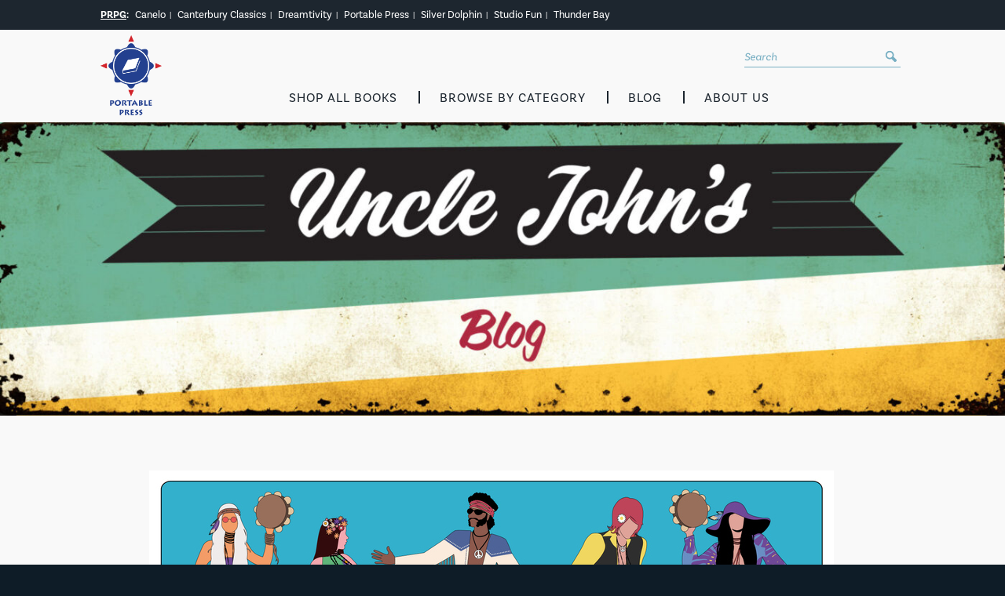

--- FILE ---
content_type: text/html; charset=UTF-8
request_url: https://www.portablepress.com/blog/2019/08/famous-people-at-woodstock/
body_size: 22730
content:
<!DOCTYPE html>
<html lang="en-US">
<head><meta charset="UTF-8" /><script>if(navigator.userAgent.match(/MSIE|Internet Explorer/i)||navigator.userAgent.match(/Trident\/7\..*?rv:11/i)){var href=document.location.href;if(!href.match(/[?&]nowprocket/)){if(href.indexOf("?")==-1){if(href.indexOf("#")==-1){document.location.href=href+"?nowprocket=1"}else{document.location.href=href.replace("#","?nowprocket=1#")}}else{if(href.indexOf("#")==-1){document.location.href=href+"&nowprocket=1"}else{document.location.href=href.replace("#","&nowprocket=1#")}}}}</script><script>(()=>{class RocketLazyLoadScripts{constructor(){this.v="2.0.4",this.userEvents=["keydown","keyup","mousedown","mouseup","mousemove","mouseover","mouseout","touchmove","touchstart","touchend","touchcancel","wheel","click","dblclick","input"],this.attributeEvents=["onblur","onclick","oncontextmenu","ondblclick","onfocus","onmousedown","onmouseenter","onmouseleave","onmousemove","onmouseout","onmouseover","onmouseup","onmousewheel","onscroll","onsubmit"]}async t(){this.i(),this.o(),/iP(ad|hone)/.test(navigator.userAgent)&&this.h(),this.u(),this.l(this),this.m(),this.k(this),this.p(this),this._(),await Promise.all([this.R(),this.L()]),this.lastBreath=Date.now(),this.S(this),this.P(),this.D(),this.O(),this.M(),await this.C(this.delayedScripts.normal),await this.C(this.delayedScripts.defer),await this.C(this.delayedScripts.async),await this.T(),await this.F(),await this.j(),await this.A(),window.dispatchEvent(new Event("rocket-allScriptsLoaded")),this.everythingLoaded=!0,this.lastTouchEnd&&await new Promise(t=>setTimeout(t,500-Date.now()+this.lastTouchEnd)),this.I(),this.H(),this.U(),this.W()}i(){this.CSPIssue=sessionStorage.getItem("rocketCSPIssue"),document.addEventListener("securitypolicyviolation",t=>{this.CSPIssue||"script-src-elem"!==t.violatedDirective||"data"!==t.blockedURI||(this.CSPIssue=!0,sessionStorage.setItem("rocketCSPIssue",!0))},{isRocket:!0})}o(){window.addEventListener("pageshow",t=>{this.persisted=t.persisted,this.realWindowLoadedFired=!0},{isRocket:!0}),window.addEventListener("pagehide",()=>{this.onFirstUserAction=null},{isRocket:!0})}h(){let t;function e(e){t=e}window.addEventListener("touchstart",e,{isRocket:!0}),window.addEventListener("touchend",function i(o){o.changedTouches[0]&&t.changedTouches[0]&&Math.abs(o.changedTouches[0].pageX-t.changedTouches[0].pageX)<10&&Math.abs(o.changedTouches[0].pageY-t.changedTouches[0].pageY)<10&&o.timeStamp-t.timeStamp<200&&(window.removeEventListener("touchstart",e,{isRocket:!0}),window.removeEventListener("touchend",i,{isRocket:!0}),"INPUT"===o.target.tagName&&"text"===o.target.type||(o.target.dispatchEvent(new TouchEvent("touchend",{target:o.target,bubbles:!0})),o.target.dispatchEvent(new MouseEvent("mouseover",{target:o.target,bubbles:!0})),o.target.dispatchEvent(new PointerEvent("click",{target:o.target,bubbles:!0,cancelable:!0,detail:1,clientX:o.changedTouches[0].clientX,clientY:o.changedTouches[0].clientY})),event.preventDefault()))},{isRocket:!0})}q(t){this.userActionTriggered||("mousemove"!==t.type||this.firstMousemoveIgnored?"keyup"===t.type||"mouseover"===t.type||"mouseout"===t.type||(this.userActionTriggered=!0,this.onFirstUserAction&&this.onFirstUserAction()):this.firstMousemoveIgnored=!0),"click"===t.type&&t.preventDefault(),t.stopPropagation(),t.stopImmediatePropagation(),"touchstart"===this.lastEvent&&"touchend"===t.type&&(this.lastTouchEnd=Date.now()),"click"===t.type&&(this.lastTouchEnd=0),this.lastEvent=t.type,t.composedPath&&t.composedPath()[0].getRootNode()instanceof ShadowRoot&&(t.rocketTarget=t.composedPath()[0]),this.savedUserEvents.push(t)}u(){this.savedUserEvents=[],this.userEventHandler=this.q.bind(this),this.userEvents.forEach(t=>window.addEventListener(t,this.userEventHandler,{passive:!1,isRocket:!0})),document.addEventListener("visibilitychange",this.userEventHandler,{isRocket:!0})}U(){this.userEvents.forEach(t=>window.removeEventListener(t,this.userEventHandler,{passive:!1,isRocket:!0})),document.removeEventListener("visibilitychange",this.userEventHandler,{isRocket:!0}),this.savedUserEvents.forEach(t=>{(t.rocketTarget||t.target).dispatchEvent(new window[t.constructor.name](t.type,t))})}m(){const t="return false",e=Array.from(this.attributeEvents,t=>"data-rocket-"+t),i="["+this.attributeEvents.join("],[")+"]",o="[data-rocket-"+this.attributeEvents.join("],[data-rocket-")+"]",s=(e,i,o)=>{o&&o!==t&&(e.setAttribute("data-rocket-"+i,o),e["rocket"+i]=new Function("event",o),e.setAttribute(i,t))};new MutationObserver(t=>{for(const n of t)"attributes"===n.type&&(n.attributeName.startsWith("data-rocket-")||this.everythingLoaded?n.attributeName.startsWith("data-rocket-")&&this.everythingLoaded&&this.N(n.target,n.attributeName.substring(12)):s(n.target,n.attributeName,n.target.getAttribute(n.attributeName))),"childList"===n.type&&n.addedNodes.forEach(t=>{if(t.nodeType===Node.ELEMENT_NODE)if(this.everythingLoaded)for(const i of[t,...t.querySelectorAll(o)])for(const t of i.getAttributeNames())e.includes(t)&&this.N(i,t.substring(12));else for(const e of[t,...t.querySelectorAll(i)])for(const t of e.getAttributeNames())this.attributeEvents.includes(t)&&s(e,t,e.getAttribute(t))})}).observe(document,{subtree:!0,childList:!0,attributeFilter:[...this.attributeEvents,...e]})}I(){this.attributeEvents.forEach(t=>{document.querySelectorAll("[data-rocket-"+t+"]").forEach(e=>{this.N(e,t)})})}N(t,e){const i=t.getAttribute("data-rocket-"+e);i&&(t.setAttribute(e,i),t.removeAttribute("data-rocket-"+e))}k(t){Object.defineProperty(HTMLElement.prototype,"onclick",{get(){return this.rocketonclick||null},set(e){this.rocketonclick=e,this.setAttribute(t.everythingLoaded?"onclick":"data-rocket-onclick","this.rocketonclick(event)")}})}S(t){function e(e,i){let o=e[i];e[i]=null,Object.defineProperty(e,i,{get:()=>o,set(s){t.everythingLoaded?o=s:e["rocket"+i]=o=s}})}e(document,"onreadystatechange"),e(window,"onload"),e(window,"onpageshow");try{Object.defineProperty(document,"readyState",{get:()=>t.rocketReadyState,set(e){t.rocketReadyState=e},configurable:!0}),document.readyState="loading"}catch(t){console.log("WPRocket DJE readyState conflict, bypassing")}}l(t){this.originalAddEventListener=EventTarget.prototype.addEventListener,this.originalRemoveEventListener=EventTarget.prototype.removeEventListener,this.savedEventListeners=[],EventTarget.prototype.addEventListener=function(e,i,o){o&&o.isRocket||!t.B(e,this)&&!t.userEvents.includes(e)||t.B(e,this)&&!t.userActionTriggered||e.startsWith("rocket-")||t.everythingLoaded?t.originalAddEventListener.call(this,e,i,o):(t.savedEventListeners.push({target:this,remove:!1,type:e,func:i,options:o}),"mouseenter"!==e&&"mouseleave"!==e||t.originalAddEventListener.call(this,e,t.savedUserEvents.push,o))},EventTarget.prototype.removeEventListener=function(e,i,o){o&&o.isRocket||!t.B(e,this)&&!t.userEvents.includes(e)||t.B(e,this)&&!t.userActionTriggered||e.startsWith("rocket-")||t.everythingLoaded?t.originalRemoveEventListener.call(this,e,i,o):t.savedEventListeners.push({target:this,remove:!0,type:e,func:i,options:o})}}J(t,e){this.savedEventListeners=this.savedEventListeners.filter(i=>{let o=i.type,s=i.target||window;return e!==o||t!==s||(this.B(o,s)&&(i.type="rocket-"+o),this.$(i),!1)})}H(){EventTarget.prototype.addEventListener=this.originalAddEventListener,EventTarget.prototype.removeEventListener=this.originalRemoveEventListener,this.savedEventListeners.forEach(t=>this.$(t))}$(t){t.remove?this.originalRemoveEventListener.call(t.target,t.type,t.func,t.options):this.originalAddEventListener.call(t.target,t.type,t.func,t.options)}p(t){let e;function i(e){return t.everythingLoaded?e:e.split(" ").map(t=>"load"===t||t.startsWith("load.")?"rocket-jquery-load":t).join(" ")}function o(o){function s(e){const s=o.fn[e];o.fn[e]=o.fn.init.prototype[e]=function(){return this[0]===window&&t.userActionTriggered&&("string"==typeof arguments[0]||arguments[0]instanceof String?arguments[0]=i(arguments[0]):"object"==typeof arguments[0]&&Object.keys(arguments[0]).forEach(t=>{const e=arguments[0][t];delete arguments[0][t],arguments[0][i(t)]=e})),s.apply(this,arguments),this}}if(o&&o.fn&&!t.allJQueries.includes(o)){const e={DOMContentLoaded:[],"rocket-DOMContentLoaded":[]};for(const t in e)document.addEventListener(t,()=>{e[t].forEach(t=>t())},{isRocket:!0});o.fn.ready=o.fn.init.prototype.ready=function(i){function s(){parseInt(o.fn.jquery)>2?setTimeout(()=>i.bind(document)(o)):i.bind(document)(o)}return"function"==typeof i&&(t.realDomReadyFired?!t.userActionTriggered||t.fauxDomReadyFired?s():e["rocket-DOMContentLoaded"].push(s):e.DOMContentLoaded.push(s)),o([])},s("on"),s("one"),s("off"),t.allJQueries.push(o)}e=o}t.allJQueries=[],o(window.jQuery),Object.defineProperty(window,"jQuery",{get:()=>e,set(t){o(t)}})}P(){const t=new Map;document.write=document.writeln=function(e){const i=document.currentScript,o=document.createRange(),s=i.parentElement;let n=t.get(i);void 0===n&&(n=i.nextSibling,t.set(i,n));const c=document.createDocumentFragment();o.setStart(c,0),c.appendChild(o.createContextualFragment(e)),s.insertBefore(c,n)}}async R(){return new Promise(t=>{this.userActionTriggered?t():this.onFirstUserAction=t})}async L(){return new Promise(t=>{document.addEventListener("DOMContentLoaded",()=>{this.realDomReadyFired=!0,t()},{isRocket:!0})})}async j(){return this.realWindowLoadedFired?Promise.resolve():new Promise(t=>{window.addEventListener("load",t,{isRocket:!0})})}M(){this.pendingScripts=[];this.scriptsMutationObserver=new MutationObserver(t=>{for(const e of t)e.addedNodes.forEach(t=>{"SCRIPT"!==t.tagName||t.noModule||t.isWPRocket||this.pendingScripts.push({script:t,promise:new Promise(e=>{const i=()=>{const i=this.pendingScripts.findIndex(e=>e.script===t);i>=0&&this.pendingScripts.splice(i,1),e()};t.addEventListener("load",i,{isRocket:!0}),t.addEventListener("error",i,{isRocket:!0}),setTimeout(i,1e3)})})})}),this.scriptsMutationObserver.observe(document,{childList:!0,subtree:!0})}async F(){await this.X(),this.pendingScripts.length?(await this.pendingScripts[0].promise,await this.F()):this.scriptsMutationObserver.disconnect()}D(){this.delayedScripts={normal:[],async:[],defer:[]},document.querySelectorAll("script[type$=rocketlazyloadscript]").forEach(t=>{t.hasAttribute("data-rocket-src")?t.hasAttribute("async")&&!1!==t.async?this.delayedScripts.async.push(t):t.hasAttribute("defer")&&!1!==t.defer||"module"===t.getAttribute("data-rocket-type")?this.delayedScripts.defer.push(t):this.delayedScripts.normal.push(t):this.delayedScripts.normal.push(t)})}async _(){await this.L();let t=[];document.querySelectorAll("script[type$=rocketlazyloadscript][data-rocket-src]").forEach(e=>{let i=e.getAttribute("data-rocket-src");if(i&&!i.startsWith("data:")){i.startsWith("//")&&(i=location.protocol+i);try{const o=new URL(i).origin;o!==location.origin&&t.push({src:o,crossOrigin:e.crossOrigin||"module"===e.getAttribute("data-rocket-type")})}catch(t){}}}),t=[...new Map(t.map(t=>[JSON.stringify(t),t])).values()],this.Y(t,"preconnect")}async G(t){if(await this.K(),!0!==t.noModule||!("noModule"in HTMLScriptElement.prototype))return new Promise(e=>{let i;function o(){(i||t).setAttribute("data-rocket-status","executed"),e()}try{if(navigator.userAgent.includes("Firefox/")||""===navigator.vendor||this.CSPIssue)i=document.createElement("script"),[...t.attributes].forEach(t=>{let e=t.nodeName;"type"!==e&&("data-rocket-type"===e&&(e="type"),"data-rocket-src"===e&&(e="src"),i.setAttribute(e,t.nodeValue))}),t.text&&(i.text=t.text),t.nonce&&(i.nonce=t.nonce),i.hasAttribute("src")?(i.addEventListener("load",o,{isRocket:!0}),i.addEventListener("error",()=>{i.setAttribute("data-rocket-status","failed-network"),e()},{isRocket:!0}),setTimeout(()=>{i.isConnected||e()},1)):(i.text=t.text,o()),i.isWPRocket=!0,t.parentNode.replaceChild(i,t);else{const i=t.getAttribute("data-rocket-type"),s=t.getAttribute("data-rocket-src");i?(t.type=i,t.removeAttribute("data-rocket-type")):t.removeAttribute("type"),t.addEventListener("load",o,{isRocket:!0}),t.addEventListener("error",i=>{this.CSPIssue&&i.target.src.startsWith("data:")?(console.log("WPRocket: CSP fallback activated"),t.removeAttribute("src"),this.G(t).then(e)):(t.setAttribute("data-rocket-status","failed-network"),e())},{isRocket:!0}),s?(t.fetchPriority="high",t.removeAttribute("data-rocket-src"),t.src=s):t.src="data:text/javascript;base64,"+window.btoa(unescape(encodeURIComponent(t.text)))}}catch(i){t.setAttribute("data-rocket-status","failed-transform"),e()}});t.setAttribute("data-rocket-status","skipped")}async C(t){const e=t.shift();return e?(e.isConnected&&await this.G(e),this.C(t)):Promise.resolve()}O(){this.Y([...this.delayedScripts.normal,...this.delayedScripts.defer,...this.delayedScripts.async],"preload")}Y(t,e){this.trash=this.trash||[];let i=!0;var o=document.createDocumentFragment();t.forEach(t=>{const s=t.getAttribute&&t.getAttribute("data-rocket-src")||t.src;if(s&&!s.startsWith("data:")){const n=document.createElement("link");n.href=s,n.rel=e,"preconnect"!==e&&(n.as="script",n.fetchPriority=i?"high":"low"),t.getAttribute&&"module"===t.getAttribute("data-rocket-type")&&(n.crossOrigin=!0),t.crossOrigin&&(n.crossOrigin=t.crossOrigin),t.integrity&&(n.integrity=t.integrity),t.nonce&&(n.nonce=t.nonce),o.appendChild(n),this.trash.push(n),i=!1}}),document.head.appendChild(o)}W(){this.trash.forEach(t=>t.remove())}async T(){try{document.readyState="interactive"}catch(t){}this.fauxDomReadyFired=!0;try{await this.K(),this.J(document,"readystatechange"),document.dispatchEvent(new Event("rocket-readystatechange")),await this.K(),document.rocketonreadystatechange&&document.rocketonreadystatechange(),await this.K(),this.J(document,"DOMContentLoaded"),document.dispatchEvent(new Event("rocket-DOMContentLoaded")),await this.K(),this.J(window,"DOMContentLoaded"),window.dispatchEvent(new Event("rocket-DOMContentLoaded"))}catch(t){console.error(t)}}async A(){try{document.readyState="complete"}catch(t){}try{await this.K(),this.J(document,"readystatechange"),document.dispatchEvent(new Event("rocket-readystatechange")),await this.K(),document.rocketonreadystatechange&&document.rocketonreadystatechange(),await this.K(),this.J(window,"load"),window.dispatchEvent(new Event("rocket-load")),await this.K(),window.rocketonload&&window.rocketonload(),await this.K(),this.allJQueries.forEach(t=>t(window).trigger("rocket-jquery-load")),await this.K(),this.J(window,"pageshow");const t=new Event("rocket-pageshow");t.persisted=this.persisted,window.dispatchEvent(t),await this.K(),window.rocketonpageshow&&window.rocketonpageshow({persisted:this.persisted})}catch(t){console.error(t)}}async K(){Date.now()-this.lastBreath>45&&(await this.X(),this.lastBreath=Date.now())}async X(){return document.hidden?new Promise(t=>setTimeout(t)):new Promise(t=>requestAnimationFrame(t))}B(t,e){return e===document&&"readystatechange"===t||(e===document&&"DOMContentLoaded"===t||(e===window&&"DOMContentLoaded"===t||(e===window&&"load"===t||e===window&&"pageshow"===t)))}static run(){(new RocketLazyLoadScripts).t()}}RocketLazyLoadScripts.run()})();</script>
    <!-- Google Tag Manager -->
    <script>(function(w,d,s,l,i){w[l]=w[l]||[];w[l].push({'gtm.start':
    new Date().getTime(),event:'gtm.js'});var f=d.getElementsByTagName(s)[0],
    j=d.createElement(s),dl=l!='dataLayer'?'&l='+l:'';j.async=true;j.src=
    'https://www.googletagmanager.com/gtm.js?id='+i+dl;f.parentNode.insertBefore(j,f);
    })(window,document,'script','dataLayer','GTM-5L8JPF9');</script>
    <!-- End Google Tag Manager -->
    
    <title>By the Time They Got to Woodstock - Portable Press</title>
    <meta name="designer" content="Zbra Studios - www.zbrastudios.com" />
    <meta name="viewport" content="width=device-width, initial-scale=1" />
    <link rel="profile" href="http://gmpg.org/xfn/11" />
    <link rel="pingback" href="https://www.portablepress.com/xmlrpc.php" />
    <link rel="apple-touch-icon" sizes="120x120" href="/apple-touch-icon.png">
    <link rel="icon" type="image/png" sizes="32x32" href="/favicon-32x32.png">
    <link rel="icon" type="image/png" sizes="16x16" href="/favicon-16x16.png">
    <link rel="manifest" href="/site.webmanifest">
    <link rel="mask-icon" href="/safari-pinned-tab.svg" color="#5bbad5">
    <meta name="msapplication-TileColor" content="#da532c">
    <meta name="theme-color" content="#ffffff">
    <meta name="format-detection" content="telephone=no" />
    <!--[if lte IE 9]>
    <script src="https://html5shim.googlecode.com/svn/trunk/html5.js"></script>
    <![endif]-->
    <meta name='robots' content='index, follow, max-image-preview:large, max-snippet:-1, max-video-preview:-1' />

	<!-- This site is optimized with the Yoast SEO plugin v26.8 - https://yoast.com/product/yoast-seo-wordpress/ -->
	<meta name="description" content="Fifty years ago, more than half a million people descended on upstate New York for the Woodstock Music and Art Festival. A lot of famous people were" />
	<link rel="canonical" href="https://www.portablepress.com/blog/2019/08/famous-people-at-woodstock/" />
	<meta property="og:locale" content="en_US" />
	<meta property="og:type" content="article" />
	<meta property="og:title" content="By the Time They Got to Woodstock - Portable Press" />
	<meta property="og:description" content="Fifty years ago, more than half a million people descended on upstate New York for the Woodstock Music and Art Festival. A lot of famous people were" />
	<meta property="og:url" content="https://www.portablepress.com/blog/2019/08/famous-people-at-woodstock/" />
	<meta property="og:site_name" content="Portable Press" />
	<meta property="article:published_time" content="2019-08-07T07:00:00+00:00" />
	<meta property="article:modified_time" content="2019-08-08T02:35:52+00:00" />
	<meta property="og:image" content="https://www.portablepress.com/wp-content/uploads/2019/07/iStock-938455302.jpg" />
	<meta property="og:image:width" content="872" />
	<meta property="og:image:height" content="401" />
	<meta property="og:image:type" content="image/jpeg" />
	<meta name="author" content="Uncle John" />
	<meta name="twitter:card" content="summary_large_image" />
	<meta name="twitter:label1" content="Written by" />
	<meta name="twitter:data1" content="Uncle John" />
	<meta name="twitter:label2" content="Est. reading time" />
	<meta name="twitter:data2" content="2 minutes" />
	<!-- / Yoast SEO plugin. -->


<link rel='dns-prefetch' href='//use.typekit.net' />

<link rel="alternate" title="oEmbed (JSON)" type="application/json+oembed" href="https://www.portablepress.com/wp-json/oembed/1.0/embed?url=https%3A%2F%2Fwww.portablepress.com%2Fblog%2F2019%2F08%2Ffamous-people-at-woodstock%2F" />
<link rel="alternate" title="oEmbed (XML)" type="text/xml+oembed" href="https://www.portablepress.com/wp-json/oembed/1.0/embed?url=https%3A%2F%2Fwww.portablepress.com%2Fblog%2F2019%2F08%2Ffamous-people-at-woodstock%2F&#038;format=xml" />
<style id='wp-img-auto-sizes-contain-inline-css' type='text/css'>
img:is([sizes=auto i],[sizes^="auto," i]){contain-intrinsic-size:3000px 1500px}
/*# sourceURL=wp-img-auto-sizes-contain-inline-css */
</style>
<style id='wp-block-library-inline-css' type='text/css'>
:root{--wp-block-synced-color:#7a00df;--wp-block-synced-color--rgb:122,0,223;--wp-bound-block-color:var(--wp-block-synced-color);--wp-editor-canvas-background:#ddd;--wp-admin-theme-color:#007cba;--wp-admin-theme-color--rgb:0,124,186;--wp-admin-theme-color-darker-10:#006ba1;--wp-admin-theme-color-darker-10--rgb:0,107,160.5;--wp-admin-theme-color-darker-20:#005a87;--wp-admin-theme-color-darker-20--rgb:0,90,135;--wp-admin-border-width-focus:2px}@media (min-resolution:192dpi){:root{--wp-admin-border-width-focus:1.5px}}.wp-element-button{cursor:pointer}:root .has-very-light-gray-background-color{background-color:#eee}:root .has-very-dark-gray-background-color{background-color:#313131}:root .has-very-light-gray-color{color:#eee}:root .has-very-dark-gray-color{color:#313131}:root .has-vivid-green-cyan-to-vivid-cyan-blue-gradient-background{background:linear-gradient(135deg,#00d084,#0693e3)}:root .has-purple-crush-gradient-background{background:linear-gradient(135deg,#34e2e4,#4721fb 50%,#ab1dfe)}:root .has-hazy-dawn-gradient-background{background:linear-gradient(135deg,#faaca8,#dad0ec)}:root .has-subdued-olive-gradient-background{background:linear-gradient(135deg,#fafae1,#67a671)}:root .has-atomic-cream-gradient-background{background:linear-gradient(135deg,#fdd79a,#004a59)}:root .has-nightshade-gradient-background{background:linear-gradient(135deg,#330968,#31cdcf)}:root .has-midnight-gradient-background{background:linear-gradient(135deg,#020381,#2874fc)}:root{--wp--preset--font-size--normal:16px;--wp--preset--font-size--huge:42px}.has-regular-font-size{font-size:1em}.has-larger-font-size{font-size:2.625em}.has-normal-font-size{font-size:var(--wp--preset--font-size--normal)}.has-huge-font-size{font-size:var(--wp--preset--font-size--huge)}.has-text-align-center{text-align:center}.has-text-align-left{text-align:left}.has-text-align-right{text-align:right}.has-fit-text{white-space:nowrap!important}#end-resizable-editor-section{display:none}.aligncenter{clear:both}.items-justified-left{justify-content:flex-start}.items-justified-center{justify-content:center}.items-justified-right{justify-content:flex-end}.items-justified-space-between{justify-content:space-between}.screen-reader-text{border:0;clip-path:inset(50%);height:1px;margin:-1px;overflow:hidden;padding:0;position:absolute;width:1px;word-wrap:normal!important}.screen-reader-text:focus{background-color:#ddd;clip-path:none;color:#444;display:block;font-size:1em;height:auto;left:5px;line-height:normal;padding:15px 23px 14px;text-decoration:none;top:5px;width:auto;z-index:100000}html :where(.has-border-color){border-style:solid}html :where([style*=border-top-color]){border-top-style:solid}html :where([style*=border-right-color]){border-right-style:solid}html :where([style*=border-bottom-color]){border-bottom-style:solid}html :where([style*=border-left-color]){border-left-style:solid}html :where([style*=border-width]){border-style:solid}html :where([style*=border-top-width]){border-top-style:solid}html :where([style*=border-right-width]){border-right-style:solid}html :where([style*=border-bottom-width]){border-bottom-style:solid}html :where([style*=border-left-width]){border-left-style:solid}html :where(img[class*=wp-image-]){height:auto;max-width:100%}:where(figure){margin:0 0 1em}html :where(.is-position-sticky){--wp-admin--admin-bar--position-offset:var(--wp-admin--admin-bar--height,0px)}@media screen and (max-width:600px){html :where(.is-position-sticky){--wp-admin--admin-bar--position-offset:0px}}

/*# sourceURL=wp-block-library-inline-css */
</style><style id='wp-block-heading-inline-css' type='text/css'>
h1:where(.wp-block-heading).has-background,h2:where(.wp-block-heading).has-background,h3:where(.wp-block-heading).has-background,h4:where(.wp-block-heading).has-background,h5:where(.wp-block-heading).has-background,h6:where(.wp-block-heading).has-background{padding:1.25em 2.375em}h1.has-text-align-left[style*=writing-mode]:where([style*=vertical-lr]),h1.has-text-align-right[style*=writing-mode]:where([style*=vertical-rl]),h2.has-text-align-left[style*=writing-mode]:where([style*=vertical-lr]),h2.has-text-align-right[style*=writing-mode]:where([style*=vertical-rl]),h3.has-text-align-left[style*=writing-mode]:where([style*=vertical-lr]),h3.has-text-align-right[style*=writing-mode]:where([style*=vertical-rl]),h4.has-text-align-left[style*=writing-mode]:where([style*=vertical-lr]),h4.has-text-align-right[style*=writing-mode]:where([style*=vertical-rl]),h5.has-text-align-left[style*=writing-mode]:where([style*=vertical-lr]),h5.has-text-align-right[style*=writing-mode]:where([style*=vertical-rl]),h6.has-text-align-left[style*=writing-mode]:where([style*=vertical-lr]),h6.has-text-align-right[style*=writing-mode]:where([style*=vertical-rl]){rotate:180deg}
/*# sourceURL=https://www.portablepress.com/wp-includes/blocks/heading/style.min.css */
</style>
<style id='wp-block-image-inline-css' type='text/css'>
.wp-block-image>a,.wp-block-image>figure>a{display:inline-block}.wp-block-image img{box-sizing:border-box;height:auto;max-width:100%;vertical-align:bottom}@media not (prefers-reduced-motion){.wp-block-image img.hide{visibility:hidden}.wp-block-image img.show{animation:show-content-image .4s}}.wp-block-image[style*=border-radius] img,.wp-block-image[style*=border-radius]>a{border-radius:inherit}.wp-block-image.has-custom-border img{box-sizing:border-box}.wp-block-image.aligncenter{text-align:center}.wp-block-image.alignfull>a,.wp-block-image.alignwide>a{width:100%}.wp-block-image.alignfull img,.wp-block-image.alignwide img{height:auto;width:100%}.wp-block-image .aligncenter,.wp-block-image .alignleft,.wp-block-image .alignright,.wp-block-image.aligncenter,.wp-block-image.alignleft,.wp-block-image.alignright{display:table}.wp-block-image .aligncenter>figcaption,.wp-block-image .alignleft>figcaption,.wp-block-image .alignright>figcaption,.wp-block-image.aligncenter>figcaption,.wp-block-image.alignleft>figcaption,.wp-block-image.alignright>figcaption{caption-side:bottom;display:table-caption}.wp-block-image .alignleft{float:left;margin:.5em 1em .5em 0}.wp-block-image .alignright{float:right;margin:.5em 0 .5em 1em}.wp-block-image .aligncenter{margin-left:auto;margin-right:auto}.wp-block-image :where(figcaption){margin-bottom:1em;margin-top:.5em}.wp-block-image.is-style-circle-mask img{border-radius:9999px}@supports ((-webkit-mask-image:none) or (mask-image:none)) or (-webkit-mask-image:none){.wp-block-image.is-style-circle-mask img{border-radius:0;-webkit-mask-image:url('data:image/svg+xml;utf8,<svg viewBox="0 0 100 100" xmlns="http://www.w3.org/2000/svg"><circle cx="50" cy="50" r="50"/></svg>');mask-image:url('data:image/svg+xml;utf8,<svg viewBox="0 0 100 100" xmlns="http://www.w3.org/2000/svg"><circle cx="50" cy="50" r="50"/></svg>');mask-mode:alpha;-webkit-mask-position:center;mask-position:center;-webkit-mask-repeat:no-repeat;mask-repeat:no-repeat;-webkit-mask-size:contain;mask-size:contain}}:root :where(.wp-block-image.is-style-rounded img,.wp-block-image .is-style-rounded img){border-radius:9999px}.wp-block-image figure{margin:0}.wp-lightbox-container{display:flex;flex-direction:column;position:relative}.wp-lightbox-container img{cursor:zoom-in}.wp-lightbox-container img:hover+button{opacity:1}.wp-lightbox-container button{align-items:center;backdrop-filter:blur(16px) saturate(180%);background-color:#5a5a5a40;border:none;border-radius:4px;cursor:zoom-in;display:flex;height:20px;justify-content:center;opacity:0;padding:0;position:absolute;right:16px;text-align:center;top:16px;width:20px;z-index:100}@media not (prefers-reduced-motion){.wp-lightbox-container button{transition:opacity .2s ease}}.wp-lightbox-container button:focus-visible{outline:3px auto #5a5a5a40;outline:3px auto -webkit-focus-ring-color;outline-offset:3px}.wp-lightbox-container button:hover{cursor:pointer;opacity:1}.wp-lightbox-container button:focus{opacity:1}.wp-lightbox-container button:focus,.wp-lightbox-container button:hover,.wp-lightbox-container button:not(:hover):not(:active):not(.has-background){background-color:#5a5a5a40;border:none}.wp-lightbox-overlay{box-sizing:border-box;cursor:zoom-out;height:100vh;left:0;overflow:hidden;position:fixed;top:0;visibility:hidden;width:100%;z-index:100000}.wp-lightbox-overlay .close-button{align-items:center;cursor:pointer;display:flex;justify-content:center;min-height:40px;min-width:40px;padding:0;position:absolute;right:calc(env(safe-area-inset-right) + 16px);top:calc(env(safe-area-inset-top) + 16px);z-index:5000000}.wp-lightbox-overlay .close-button:focus,.wp-lightbox-overlay .close-button:hover,.wp-lightbox-overlay .close-button:not(:hover):not(:active):not(.has-background){background:none;border:none}.wp-lightbox-overlay .lightbox-image-container{height:var(--wp--lightbox-container-height);left:50%;overflow:hidden;position:absolute;top:50%;transform:translate(-50%,-50%);transform-origin:top left;width:var(--wp--lightbox-container-width);z-index:9999999999}.wp-lightbox-overlay .wp-block-image{align-items:center;box-sizing:border-box;display:flex;height:100%;justify-content:center;margin:0;position:relative;transform-origin:0 0;width:100%;z-index:3000000}.wp-lightbox-overlay .wp-block-image img{height:var(--wp--lightbox-image-height);min-height:var(--wp--lightbox-image-height);min-width:var(--wp--lightbox-image-width);width:var(--wp--lightbox-image-width)}.wp-lightbox-overlay .wp-block-image figcaption{display:none}.wp-lightbox-overlay button{background:none;border:none}.wp-lightbox-overlay .scrim{background-color:#fff;height:100%;opacity:.9;position:absolute;width:100%;z-index:2000000}.wp-lightbox-overlay.active{visibility:visible}@media not (prefers-reduced-motion){.wp-lightbox-overlay.active{animation:turn-on-visibility .25s both}.wp-lightbox-overlay.active img{animation:turn-on-visibility .35s both}.wp-lightbox-overlay.show-closing-animation:not(.active){animation:turn-off-visibility .35s both}.wp-lightbox-overlay.show-closing-animation:not(.active) img{animation:turn-off-visibility .25s both}.wp-lightbox-overlay.zoom.active{animation:none;opacity:1;visibility:visible}.wp-lightbox-overlay.zoom.active .lightbox-image-container{animation:lightbox-zoom-in .4s}.wp-lightbox-overlay.zoom.active .lightbox-image-container img{animation:none}.wp-lightbox-overlay.zoom.active .scrim{animation:turn-on-visibility .4s forwards}.wp-lightbox-overlay.zoom.show-closing-animation:not(.active){animation:none}.wp-lightbox-overlay.zoom.show-closing-animation:not(.active) .lightbox-image-container{animation:lightbox-zoom-out .4s}.wp-lightbox-overlay.zoom.show-closing-animation:not(.active) .lightbox-image-container img{animation:none}.wp-lightbox-overlay.zoom.show-closing-animation:not(.active) .scrim{animation:turn-off-visibility .4s forwards}}@keyframes show-content-image{0%{visibility:hidden}99%{visibility:hidden}to{visibility:visible}}@keyframes turn-on-visibility{0%{opacity:0}to{opacity:1}}@keyframes turn-off-visibility{0%{opacity:1;visibility:visible}99%{opacity:0;visibility:visible}to{opacity:0;visibility:hidden}}@keyframes lightbox-zoom-in{0%{transform:translate(calc((-100vw + var(--wp--lightbox-scrollbar-width))/2 + var(--wp--lightbox-initial-left-position)),calc(-50vh + var(--wp--lightbox-initial-top-position))) scale(var(--wp--lightbox-scale))}to{transform:translate(-50%,-50%) scale(1)}}@keyframes lightbox-zoom-out{0%{transform:translate(-50%,-50%) scale(1);visibility:visible}99%{visibility:visible}to{transform:translate(calc((-100vw + var(--wp--lightbox-scrollbar-width))/2 + var(--wp--lightbox-initial-left-position)),calc(-50vh + var(--wp--lightbox-initial-top-position))) scale(var(--wp--lightbox-scale));visibility:hidden}}
/*# sourceURL=https://www.portablepress.com/wp-includes/blocks/image/style.min.css */
</style>
<style id='wp-block-paragraph-inline-css' type='text/css'>
.is-small-text{font-size:.875em}.is-regular-text{font-size:1em}.is-large-text{font-size:2.25em}.is-larger-text{font-size:3em}.has-drop-cap:not(:focus):first-letter{float:left;font-size:8.4em;font-style:normal;font-weight:100;line-height:.68;margin:.05em .1em 0 0;text-transform:uppercase}body.rtl .has-drop-cap:not(:focus):first-letter{float:none;margin-left:.1em}p.has-drop-cap.has-background{overflow:hidden}:root :where(p.has-background){padding:1.25em 2.375em}:where(p.has-text-color:not(.has-link-color)) a{color:inherit}p.has-text-align-left[style*="writing-mode:vertical-lr"],p.has-text-align-right[style*="writing-mode:vertical-rl"]{rotate:180deg}
/*# sourceURL=https://www.portablepress.com/wp-includes/blocks/paragraph/style.min.css */
</style>
<style id='global-styles-inline-css' type='text/css'>
:root{--wp--preset--aspect-ratio--square: 1;--wp--preset--aspect-ratio--4-3: 4/3;--wp--preset--aspect-ratio--3-4: 3/4;--wp--preset--aspect-ratio--3-2: 3/2;--wp--preset--aspect-ratio--2-3: 2/3;--wp--preset--aspect-ratio--16-9: 16/9;--wp--preset--aspect-ratio--9-16: 9/16;--wp--preset--color--black: #000000;--wp--preset--color--cyan-bluish-gray: #abb8c3;--wp--preset--color--white: #ffffff;--wp--preset--color--pale-pink: #f78da7;--wp--preset--color--vivid-red: #cf2e2e;--wp--preset--color--luminous-vivid-orange: #ff6900;--wp--preset--color--luminous-vivid-amber: #fcb900;--wp--preset--color--light-green-cyan: #7bdcb5;--wp--preset--color--vivid-green-cyan: #00d084;--wp--preset--color--pale-cyan-blue: #8ed1fc;--wp--preset--color--vivid-cyan-blue: #0693e3;--wp--preset--color--vivid-purple: #9b51e0;--wp--preset--gradient--vivid-cyan-blue-to-vivid-purple: linear-gradient(135deg,rgb(6,147,227) 0%,rgb(155,81,224) 100%);--wp--preset--gradient--light-green-cyan-to-vivid-green-cyan: linear-gradient(135deg,rgb(122,220,180) 0%,rgb(0,208,130) 100%);--wp--preset--gradient--luminous-vivid-amber-to-luminous-vivid-orange: linear-gradient(135deg,rgb(252,185,0) 0%,rgb(255,105,0) 100%);--wp--preset--gradient--luminous-vivid-orange-to-vivid-red: linear-gradient(135deg,rgb(255,105,0) 0%,rgb(207,46,46) 100%);--wp--preset--gradient--very-light-gray-to-cyan-bluish-gray: linear-gradient(135deg,rgb(238,238,238) 0%,rgb(169,184,195) 100%);--wp--preset--gradient--cool-to-warm-spectrum: linear-gradient(135deg,rgb(74,234,220) 0%,rgb(151,120,209) 20%,rgb(207,42,186) 40%,rgb(238,44,130) 60%,rgb(251,105,98) 80%,rgb(254,248,76) 100%);--wp--preset--gradient--blush-light-purple: linear-gradient(135deg,rgb(255,206,236) 0%,rgb(152,150,240) 100%);--wp--preset--gradient--blush-bordeaux: linear-gradient(135deg,rgb(254,205,165) 0%,rgb(254,45,45) 50%,rgb(107,0,62) 100%);--wp--preset--gradient--luminous-dusk: linear-gradient(135deg,rgb(255,203,112) 0%,rgb(199,81,192) 50%,rgb(65,88,208) 100%);--wp--preset--gradient--pale-ocean: linear-gradient(135deg,rgb(255,245,203) 0%,rgb(182,227,212) 50%,rgb(51,167,181) 100%);--wp--preset--gradient--electric-grass: linear-gradient(135deg,rgb(202,248,128) 0%,rgb(113,206,126) 100%);--wp--preset--gradient--midnight: linear-gradient(135deg,rgb(2,3,129) 0%,rgb(40,116,252) 100%);--wp--preset--font-size--small: 13px;--wp--preset--font-size--medium: 20px;--wp--preset--font-size--large: 36px;--wp--preset--font-size--x-large: 42px;--wp--preset--spacing--20: 0.44rem;--wp--preset--spacing--30: 0.67rem;--wp--preset--spacing--40: 1rem;--wp--preset--spacing--50: 1.5rem;--wp--preset--spacing--60: 2.25rem;--wp--preset--spacing--70: 3.38rem;--wp--preset--spacing--80: 5.06rem;--wp--preset--shadow--natural: 6px 6px 9px rgba(0, 0, 0, 0.2);--wp--preset--shadow--deep: 12px 12px 50px rgba(0, 0, 0, 0.4);--wp--preset--shadow--sharp: 6px 6px 0px rgba(0, 0, 0, 0.2);--wp--preset--shadow--outlined: 6px 6px 0px -3px rgb(255, 255, 255), 6px 6px rgb(0, 0, 0);--wp--preset--shadow--crisp: 6px 6px 0px rgb(0, 0, 0);}:where(.is-layout-flex){gap: 0.5em;}:where(.is-layout-grid){gap: 0.5em;}body .is-layout-flex{display: flex;}.is-layout-flex{flex-wrap: wrap;align-items: center;}.is-layout-flex > :is(*, div){margin: 0;}body .is-layout-grid{display: grid;}.is-layout-grid > :is(*, div){margin: 0;}:where(.wp-block-columns.is-layout-flex){gap: 2em;}:where(.wp-block-columns.is-layout-grid){gap: 2em;}:where(.wp-block-post-template.is-layout-flex){gap: 1.25em;}:where(.wp-block-post-template.is-layout-grid){gap: 1.25em;}.has-black-color{color: var(--wp--preset--color--black) !important;}.has-cyan-bluish-gray-color{color: var(--wp--preset--color--cyan-bluish-gray) !important;}.has-white-color{color: var(--wp--preset--color--white) !important;}.has-pale-pink-color{color: var(--wp--preset--color--pale-pink) !important;}.has-vivid-red-color{color: var(--wp--preset--color--vivid-red) !important;}.has-luminous-vivid-orange-color{color: var(--wp--preset--color--luminous-vivid-orange) !important;}.has-luminous-vivid-amber-color{color: var(--wp--preset--color--luminous-vivid-amber) !important;}.has-light-green-cyan-color{color: var(--wp--preset--color--light-green-cyan) !important;}.has-vivid-green-cyan-color{color: var(--wp--preset--color--vivid-green-cyan) !important;}.has-pale-cyan-blue-color{color: var(--wp--preset--color--pale-cyan-blue) !important;}.has-vivid-cyan-blue-color{color: var(--wp--preset--color--vivid-cyan-blue) !important;}.has-vivid-purple-color{color: var(--wp--preset--color--vivid-purple) !important;}.has-black-background-color{background-color: var(--wp--preset--color--black) !important;}.has-cyan-bluish-gray-background-color{background-color: var(--wp--preset--color--cyan-bluish-gray) !important;}.has-white-background-color{background-color: var(--wp--preset--color--white) !important;}.has-pale-pink-background-color{background-color: var(--wp--preset--color--pale-pink) !important;}.has-vivid-red-background-color{background-color: var(--wp--preset--color--vivid-red) !important;}.has-luminous-vivid-orange-background-color{background-color: var(--wp--preset--color--luminous-vivid-orange) !important;}.has-luminous-vivid-amber-background-color{background-color: var(--wp--preset--color--luminous-vivid-amber) !important;}.has-light-green-cyan-background-color{background-color: var(--wp--preset--color--light-green-cyan) !important;}.has-vivid-green-cyan-background-color{background-color: var(--wp--preset--color--vivid-green-cyan) !important;}.has-pale-cyan-blue-background-color{background-color: var(--wp--preset--color--pale-cyan-blue) !important;}.has-vivid-cyan-blue-background-color{background-color: var(--wp--preset--color--vivid-cyan-blue) !important;}.has-vivid-purple-background-color{background-color: var(--wp--preset--color--vivid-purple) !important;}.has-black-border-color{border-color: var(--wp--preset--color--black) !important;}.has-cyan-bluish-gray-border-color{border-color: var(--wp--preset--color--cyan-bluish-gray) !important;}.has-white-border-color{border-color: var(--wp--preset--color--white) !important;}.has-pale-pink-border-color{border-color: var(--wp--preset--color--pale-pink) !important;}.has-vivid-red-border-color{border-color: var(--wp--preset--color--vivid-red) !important;}.has-luminous-vivid-orange-border-color{border-color: var(--wp--preset--color--luminous-vivid-orange) !important;}.has-luminous-vivid-amber-border-color{border-color: var(--wp--preset--color--luminous-vivid-amber) !important;}.has-light-green-cyan-border-color{border-color: var(--wp--preset--color--light-green-cyan) !important;}.has-vivid-green-cyan-border-color{border-color: var(--wp--preset--color--vivid-green-cyan) !important;}.has-pale-cyan-blue-border-color{border-color: var(--wp--preset--color--pale-cyan-blue) !important;}.has-vivid-cyan-blue-border-color{border-color: var(--wp--preset--color--vivid-cyan-blue) !important;}.has-vivid-purple-border-color{border-color: var(--wp--preset--color--vivid-purple) !important;}.has-vivid-cyan-blue-to-vivid-purple-gradient-background{background: var(--wp--preset--gradient--vivid-cyan-blue-to-vivid-purple) !important;}.has-light-green-cyan-to-vivid-green-cyan-gradient-background{background: var(--wp--preset--gradient--light-green-cyan-to-vivid-green-cyan) !important;}.has-luminous-vivid-amber-to-luminous-vivid-orange-gradient-background{background: var(--wp--preset--gradient--luminous-vivid-amber-to-luminous-vivid-orange) !important;}.has-luminous-vivid-orange-to-vivid-red-gradient-background{background: var(--wp--preset--gradient--luminous-vivid-orange-to-vivid-red) !important;}.has-very-light-gray-to-cyan-bluish-gray-gradient-background{background: var(--wp--preset--gradient--very-light-gray-to-cyan-bluish-gray) !important;}.has-cool-to-warm-spectrum-gradient-background{background: var(--wp--preset--gradient--cool-to-warm-spectrum) !important;}.has-blush-light-purple-gradient-background{background: var(--wp--preset--gradient--blush-light-purple) !important;}.has-blush-bordeaux-gradient-background{background: var(--wp--preset--gradient--blush-bordeaux) !important;}.has-luminous-dusk-gradient-background{background: var(--wp--preset--gradient--luminous-dusk) !important;}.has-pale-ocean-gradient-background{background: var(--wp--preset--gradient--pale-ocean) !important;}.has-electric-grass-gradient-background{background: var(--wp--preset--gradient--electric-grass) !important;}.has-midnight-gradient-background{background: var(--wp--preset--gradient--midnight) !important;}.has-small-font-size{font-size: var(--wp--preset--font-size--small) !important;}.has-medium-font-size{font-size: var(--wp--preset--font-size--medium) !important;}.has-large-font-size{font-size: var(--wp--preset--font-size--large) !important;}.has-x-large-font-size{font-size: var(--wp--preset--font-size--x-large) !important;}
/*# sourceURL=global-styles-inline-css */
</style>

<style id='classic-theme-styles-inline-css' type='text/css'>
/*! This file is auto-generated */
.wp-block-button__link{color:#fff;background-color:#32373c;border-radius:9999px;box-shadow:none;text-decoration:none;padding:calc(.667em + 2px) calc(1.333em + 2px);font-size:1.125em}.wp-block-file__button{background:#32373c;color:#fff;text-decoration:none}
/*# sourceURL=/wp-includes/css/classic-themes.min.css */
</style>
<link rel='stylesheet' id='slick_css-css' href='https://www.portablepress.com/wp-content/themes/portablepress/js/slick/slick.css?ver=1742946738' type='text/css' media='all' />
<link rel='stylesheet' id='slick_theme-css' href='https://www.portablepress.com/wp-content/cache/background-css/1/www.portablepress.com/wp-content/themes/portablepress/js/slick/slick-theme.css?ver=1742946738&wpr_t=1769875695' type='text/css' media='all' />
<link rel='stylesheet' id='fancybox-css' href='https://www.portablepress.com/wp-content/themes/portablepress/js/fancybox/jquery.fancybox.min.css?ver=1742946738' type='text/css' media='all' />
<link rel='stylesheet' id='typekit_fonts-css' href='https://use.typekit.net/aaa3gzh.css?ver=1742946738' type='text/css' media='all' />
<link rel='stylesheet' id='theme_styles-css' href='https://www.portablepress.com/wp-content/cache/background-css/1/www.portablepress.com/wp-content/themes/portablepress/style.css?ver=1769904495&wpr_t=1769875695' type='text/css' media='all' />
<script type="rocketlazyloadscript" data-rocket-type="text/javascript" data-rocket-src="https://www.portablepress.com/wp-content/plugins/related-posts-thumbnails/assets/js/front.min.js?ver=4.3.1" id="rpt_front_style-js" data-rocket-defer defer></script>
<script type="rocketlazyloadscript" data-rocket-type="text/javascript" data-rocket-src="https://www.portablepress.com/wp-includes/js/jquery/jquery.min.js?ver=3.7.1" id="jquery-core-js" data-rocket-defer defer></script>
<script type="rocketlazyloadscript" data-rocket-type="text/javascript" data-rocket-src="https://www.portablepress.com/wp-includes/js/jquery/jquery-migrate.min.js?ver=3.4.1" id="jquery-migrate-js" data-rocket-defer defer></script>
<script type="rocketlazyloadscript" data-minify="1" data-rocket-type="text/javascript" data-rocket-src="https://www.portablepress.com/wp-content/cache/min/1/wp-content/plugins/related-posts-thumbnails/assets/js/lazy-load.js?ver=1754544783" id="rpt-lazy-load-js" data-rocket-defer defer></script>
<script type="rocketlazyloadscript" data-rocket-type="text/javascript" data-rocket-src="https://www.portablepress.com/wp-content/themes/portablepress/js/slick/slick.min.js?ver=6.9" id="slick-js" data-rocket-defer defer></script>
<script type="rocketlazyloadscript" data-rocket-type="text/javascript" data-rocket-src="https://www.portablepress.com/wp-content/themes/portablepress/js/fancybox/jquery.fancybox.min.js?ver=6.9" id="fancybox-js" data-rocket-defer defer></script>
<link rel="https://api.w.org/" href="https://www.portablepress.com/wp-json/" /><link rel="alternate" title="JSON" type="application/json" href="https://www.portablepress.com/wp-json/wp/v2/posts/40512" /><link rel="EditURI" type="application/rsd+xml" title="RSD" href="https://www.portablepress.com/xmlrpc.php?rsd" />
<meta name="generator" content="WordPress 6.9" />
<link rel='shortlink' href='https://www.portablepress.com/?p=40512' />
        <style>
            #related_posts_thumbnails li {
                border-right: 1px solid #ffffff;
                background-color: #ffffff            }

            #related_posts_thumbnails li:hover {
                background-color: #ffffff;
            }

            .relpost_content {
                font-size: 15px;
                color: #333333;
            }

            .relpost-block-single {
                background-color: #ffffff;
                border-right: 1px solid #ffffff;
                border-left: 1px solid #ffffff;
                margin-right: -1px;
            }

            .relpost-block-single:hover {
                background-color: #ffffff;
            }
        </style>

        <noscript><style id="rocket-lazyload-nojs-css">.rll-youtube-player, [data-lazy-src]{display:none !important;}</style></noscript><style id="wpr-lazyload-bg-container"></style><style id="wpr-lazyload-bg-exclusion"></style>
<noscript>
<style id="wpr-lazyload-bg-nostyle">.slick-loading .slick-list{--wpr-bg-ddff4563-d70c-4206-8489-b115850d2e8c: url('https://www.portablepress.com/wp-content/themes/portablepress/js/slick/ajax-loader.gif');}blockquote{--wpr-bg-8214d2c9-b073-4f3a-aa0d-b384b21e9ede: url('https://www.portablepress.com/wp-content/themes/portablepress/images/quote-open.png');}blockquote span{--wpr-bg-3d0ade2f-33d7-4d36-a4ec-45e5115eb05d: url('https://www.portablepress.com/wp-content/themes/portablepress/images/quote-close.png');}</style>
</noscript>
<script type="application/javascript">const rocket_pairs = [{"selector":".slick-loading .slick-list","style":".slick-loading .slick-list{--wpr-bg-ddff4563-d70c-4206-8489-b115850d2e8c: url('https:\/\/www.portablepress.com\/wp-content\/themes\/portablepress\/js\/slick\/ajax-loader.gif');}","hash":"ddff4563-d70c-4206-8489-b115850d2e8c","url":"https:\/\/www.portablepress.com\/wp-content\/themes\/portablepress\/js\/slick\/ajax-loader.gif"},{"selector":"blockquote","style":"blockquote{--wpr-bg-8214d2c9-b073-4f3a-aa0d-b384b21e9ede: url('https:\/\/www.portablepress.com\/wp-content\/themes\/portablepress\/images\/quote-open.png');}","hash":"8214d2c9-b073-4f3a-aa0d-b384b21e9ede","url":"https:\/\/www.portablepress.com\/wp-content\/themes\/portablepress\/images\/quote-open.png"},{"selector":"blockquote span","style":"blockquote span{--wpr-bg-3d0ade2f-33d7-4d36-a4ec-45e5115eb05d: url('https:\/\/www.portablepress.com\/wp-content\/themes\/portablepress\/images\/quote-close.png');}","hash":"3d0ade2f-33d7-4d36-a4ec-45e5115eb05d","url":"https:\/\/www.portablepress.com\/wp-content\/themes\/portablepress\/images\/quote-close.png"}]; const rocket_excluded_pairs = [];</script><meta name="generator" content="WP Rocket 3.20.3" data-wpr-features="wpr_lazyload_css_bg_img wpr_delay_js wpr_defer_js wpr_minify_js wpr_lazyload_images wpr_lazyload_iframes wpr_preload_links wpr_desktop" /></head>

<body role="document" class="wp-singular post-template-default single single-post postid-40512 single-format-standard wp-theme-portablepress">
    <!-- Google Tag Manager (noscript) -->
    <noscript><iframe src="https://www.googletagmanager.com/ns.html?id=GTM-5L8JPF9"
    height="0" width="0" style="display:none;visibility:hidden"></iframe></noscript>
    <!-- End Google Tag Manager (noscript) -->

    <!-- Facebook Pixel Code -->
    <script type="rocketlazyloadscript">!function(f,b,e,v,n,t,s){if(f.fbq)return;n=f.fbq=function(){n.callMethod?n.callMethod.apply(n,arguments):n.queue.push(arguments)};if(!f._fbq)f._fbq=n;n.push=n;n.loaded=!0;n.version='2.0';n.queue=[];t=b.createElement(e);t.async=!0;t.src=v;s=b.getElementsByTagName(e)[0];s.parentNode.insertBefore(t,s)}(window,document,'script','https://connect.facebook.net/en_US/fbevents.js'); fbq('init', '1858904617468881'); fbq('track', 'PageView');</script><noscript><img height="1" width="1" src="https://www.facebook.com/tr?id=1858904617468881&ev=PageView&noscript=1"/></noscript>
    <!-- End Facebook Pixel Code -->

    <!-- #page-wrapper -->
    <div data-rocket-location-hash="13d2aef0c584eec5cced3914d431d05f" id="page-wrapper" class="wrapper">

        <!-- #top-bar -->
        <div data-rocket-location-hash="5c1a0e9abc4e50c898dc38f041087493" id="top-bar" class="wrapper hide-tablet">
            <div data-rocket-location-hash="40f22408a88335a0945fffe944caafc3" class="container">

                <strong><a href="http://www.printersrowpublishinggroup.com/" target="_blank">PRPG</a>:</strong>
                <div class="inline-list hide-phone">
                    <ul id="menu-publishing-group-menu" class="menu">
                        <li><a href="https://www.canelobooksus.com/" target="_blank">Canelo</a><span class="brand-wrapper">
                                              <span class="arrow"></span>
                                              <span class="brand-card"><span class="brand-logo">
                                                  <a href="https://www.canelobooksus.com/" target="_blank"><img src="data:image/svg+xml,%3Csvg%20xmlns='http://www.w3.org/2000/svg'%20viewBox='0%200%200%200'%3E%3C/svg%3E" alt="Logo for Canelo" data-lazy-src="https://www.portablepress.com/wp-content/uploads/2022/09/canelo-logo.png" /><noscript><img src="https://www.portablepress.com/wp-content/uploads/2022/09/canelo-logo.png" alt="Logo for Canelo" /></noscript></a>
                                                  </span><span class="brand-info">Canelo finds the best commercial storytelling and brings it to the widest possible audience. <a class="button" href="https://www.canelobooksus.com/" target="_blank">Visit <span class="hidden">Canelo</span> Website</a>
                                              </span>
                                              </span>
                                              </span></li><li><span class="pipe">|</span><a href="https://www.canterburyclassicsbooks.com" target="_blank">Canterbury Classics</a><span class="brand-wrapper">
                                              <span class="arrow"></span>
                                              <span class="brand-card"><span class="brand-logo">
                                                  <a href="https://www.canterburyclassicsbooks.com" target="_blank"><img src="data:image/svg+xml,%3Csvg%20xmlns='http://www.w3.org/2000/svg'%20viewBox='0%200%200%200'%3E%3C/svg%3E" alt="Logo for Canterbury Classics" data-lazy-src="https://www.portablepress.com/wp-content/uploads/2018/10/logo-canterbury.png" /><noscript><img src="https://www.portablepress.com/wp-content/uploads/2018/10/logo-canterbury.png" alt="Logo for Canterbury Classics" /></noscript></a>
                                                  </span><span class="brand-info">Canterbury Classics publishes classic works of literature in fresh, modern formats. <a class="button" href="https://www.canterburyclassicsbooks.com" target="_blank">Visit <span class="hidden">Canterbury Classics</span> Website</a>
                                              </span>
                                              </span>
                                              </span></li><li><span class="pipe">|</span><a href="https://www.dreamtivity.net/" target="_blank">Dreamtivity</a><span class="brand-wrapper">
                                              <span class="arrow"></span>
                                              <span class="brand-card"><span class="brand-logo">
                                                  <a href="https://www.dreamtivity.net/" target="_blank"><img src="data:image/svg+xml,%3Csvg%20xmlns='http://www.w3.org/2000/svg'%20viewBox='0%200%200%200'%3E%3C/svg%3E" alt="Logo for Dreamtivity" data-lazy-src="https://www.portablepress.com/wp-content/uploads/2022/05/dreamtivity-logo.jpg" /><noscript><img src="https://www.portablepress.com/wp-content/uploads/2022/05/dreamtivity-logo.jpg" alt="Logo for Dreamtivity" /></noscript></a>
                                                  </span><span class="brand-info">Dreamtivity publishes innovative arts & crafts products for all ages. <a class="button" href="https://www.dreamtivity.net/" target="_blank">Visit <span class="hidden">Dreamtivity</span> Website</a>
                                              </span>
                                              </span>
                                              </span></li><li><span class="pipe">|</span>Portable Press</li><li><span class="pipe">|</span><a href="https://www.silverdolphinbooks.com" target="_blank">Silver Dolphin</a><span class="brand-wrapper">
                                              <span class="arrow"></span>
                                              <span class="brand-card"><span class="brand-logo">
                                                  <a href="https://www.silverdolphinbooks.com" target="_blank"><img src="data:image/svg+xml,%3Csvg%20xmlns='http://www.w3.org/2000/svg'%20viewBox='0%200%200%200'%3E%3C/svg%3E" alt="Logo for Silver Dolphin" data-lazy-src="https://www.portablepress.com/wp-content/uploads/2018/10/silver-dolphin-books-logo.png" /><noscript><img src="https://www.portablepress.com/wp-content/uploads/2018/10/silver-dolphin-books-logo.png" alt="Logo for Silver Dolphin" /></noscript></a>
                                                  </span><span class="brand-info">Silver Dolphin Books publishes award-winning activity, novelty, and educational books for children. <a class="button" href="https://www.silverdolphinbooks.com" target="_blank">Visit <span class="hidden">Silver Dolphin</span> Website</a>
                                              </span>
                                              </span>
                                              </span></li><li><span class="pipe">|</span><a href="https://www.studiofun.com" target="_blank">Studio Fun</a><span class="brand-wrapper">
                                              <span class="arrow"></span>
                                              <span class="brand-card"><span class="brand-logo">
                                                  <a href="https://www.studiofun.com" target="_blank"><img src="data:image/svg+xml,%3Csvg%20xmlns='http://www.w3.org/2000/svg'%20viewBox='0%200%200%200'%3E%3C/svg%3E" alt="Logo for Studio Fun" data-lazy-src="https://www.portablepress.com/wp-content/uploads/2018/10/logo-studio-fun.png" /><noscript><img src="https://www.portablepress.com/wp-content/uploads/2018/10/logo-studio-fun.png" alt="Logo for Studio Fun" /></noscript></a>
                                                  </span><span class="brand-info">Studio Fun International produces engaging and educational books and books-plus products for kids of all ages. <a class="button" href="https://www.studiofun.com" target="_blank">Visit <span class="hidden">Studio Fun</span> Website</a>
                                              </span>
                                              </span>
                                              </span></li><li><span class="pipe">|</span><a href="https://www.thunderbaybooks.com" target="_blank">Thunder Bay</a><span class="brand-wrapper">
                                              <span class="arrow"></span>
                                              <span class="brand-card"><span class="brand-logo">
                                                  <a href="https://www.thunderbaybooks.com" target="_blank"><img src="data:image/svg+xml,%3Csvg%20xmlns='http://www.w3.org/2000/svg'%20viewBox='0%200%200%200'%3E%3C/svg%3E" alt="Logo for Thunder Bay" data-lazy-src="https://www.portablepress.com/wp-content/uploads/2025/08/ThunderBay_logo-2025-color.png" /><noscript><img src="https://www.portablepress.com/wp-content/uploads/2025/08/ThunderBay_logo-2025-color.png" alt="Logo for Thunder Bay" /></noscript></a>
                                                  </span><span class="brand-info">Thunder Bay Press brings information to life with highly visual reference books and interactive activity books and kits. <a class="button" href="https://www.thunderbaybooks.com" target="_blank">Visit <span class="hidden">Thunder Bay</span> Website</a>
                                              </span>
                                              </span>
                                              </span></li>                    </ul>
                </div>
                
                
                <div data-rocket-location-hash="6b920dfb11afd5a46fa4185dfca516ad" class="clear"></div>
            </div>
        </div>

        <!-- header -->
        <header data-rocket-location-hash="1e0ef457a395f7ad8844cba5f635ed17" id="main-header" class="wrapper">
            <div data-rocket-location-hash="3c6508e7167baae7a036b49b777ef8e8" class="container relative">
                
                <span class="mobile-nav-click show-tablet"><svg clip-rule="evenodd" fill-rule="evenodd" viewBox="0 0 24 24" xmlns="http://www.w3.org/2000/svg"><path d="m22 16.75c0-.414-.336-.75-.75-.75h-18.5c-.414 0-.75.336-.75.75s.336.75.75.75h18.5c.414 0 .75-.336.75-.75zm0-5c0-.414-.336-.75-.75-.75h-18.5c-.414 0-.75.336-.75.75s.336.75.75.75h18.5c.414 0 .75-.336.75-.75zm0-5c0-.414-.336-.75-.75-.75h-18.5c-.414 0-.75.336-.75.75s.336.75.75.75h18.5c.414 0 .75-.336.75-.75z" /></svg></span>

                <!-- #site-logo -->
                <div id="site-logo">
                    <a href="https://www.portablepress.com/" rel="home">
                        <img src="data:image/svg+xml,%3Csvg%20xmlns='http://www.w3.org/2000/svg'%20viewBox='0%200%200%200'%3E%3C/svg%3E" alt="Portable Press - Homepage" data-lazy-src="https://www.portablepress.com/wp-content/uploads/2018/10/portable-press-logo.png" /><noscript><img src="https://www.portablepress.com/wp-content/uploads/2018/10/portable-press-logo.png" alt="Portable Press - Homepage" /></noscript>                    </a>
                </div>

                <!-- .nav-right -->
                
<nav class="nav-right">
    <div class="menu-main-menu-right-container">
        <ul id="menu-main-menu-right" class="menu">
            <li id="menu-item-41809" class="menu-item menu-item-41809 ">
                          <a href="https://www.portablepress.com/all/">Shop All Books</a></li><li id="menu-item-41810" class="menu-item menu-item-41810 show-flyout">
                          <a href="https://www.portablepress.com/categories/">Browse by Category</a>
<div class="flyout-menu hidden">
    <div class="row">

        
        <!-- Category -->
        <div class="col">
            <p class="flyout-header">
                <a href="https://www.portablepress.com/categories/">Category</a>
            </p>
                
            <ul>
                <li><a href="https://www.portablepress.com/categories/facts-trivia/" class="">Facts & Trivia</a></li><li><a href="https://www.portablepress.com/categories/joke-books/" class="">Joke Books</a></li><li><a href="https://www.portablepress.com/categories/uncle-johns-bathroom-reader/" class="">Uncle John’s Bathroom Reader</a></li>            </ul>
        </div>
    </div>
</div></li><li id="menu-item-41740" class="menu-item menu-item-41740 ">
                          <a href="https://www.portablepress.com/blog/">Blog</a></li><li id="menu-item-41753" class="menu-item menu-item-41753 ">
                          <a href="https://www.portablepress.com/about-us/">About Us</a></li>        </ul>
    </div>
</nav>
                <div id="search-toggle" class="show-phone">
                    <span class="closed"><svg xmlns="http://www.w3.org/2000/svg" width="24" height="24" viewBox="0 0 24 24"><path d="M23.832 19.641l-6.821-6.821c2.834-5.878-1.45-12.82-8.065-12.82-4.932 0-8.946 4.014-8.946 8.947 0 6.508 6.739 10.798 12.601 8.166l6.879 6.879c1.957.164 4.52-2.326 4.352-4.351zm-14.886-4.721c-3.293 0-5.973-2.68-5.973-5.973s2.68-5.973 5.973-5.973c3.294 0 5.974 2.68 5.974 5.973s-2.68 5.973-5.974 5.973z" /></svg></span>
                    <span class="open"><svg xmlns="http://www.w3.org/2000/svg" width="24" height="24" class="bi bi-x" viewBox="0 0 16 16"><path d="M4.646 4.646a.5.5 0 0 1 .708 0L8 7.293l2.646-2.647a.5.5 0 0 1 .708.708L8.707 8l2.647 2.646a.5.5 0 0 1-.708.708L8 8.707l-2.646 2.647a.5.5 0 0 1-.708-.708L7.293 8 4.646 5.354a.5.5 0 0 1 0-.708z" /></svg></span>
                </div>

                <div class="header-search hide-phone">
                    <form class="search-form" method="get" action="https://www.portablepress.com">
                        <p>
                            <label class="hidden" for="s">Search</label>
                            <input type="text" required name="s" id="s" class="search-input" placeholder="Search" />
                            <button type="submit"><svg xmlns="http://www.w3.org/2000/svg" width="24" height="24" viewBox="0 0 24 24"><path d="M23.832 19.641l-6.821-6.821c2.834-5.878-1.45-12.82-8.065-12.82-4.932 0-8.946 4.014-8.946 8.947 0 6.508 6.739 10.798 12.601 8.166l6.879 6.879c1.957.164 4.52-2.326 4.352-4.351zm-14.886-4.721c-3.293 0-5.973-2.68-5.973-5.973s2.68-5.973 5.973-5.973c3.294 0 5.974 2.68 5.974 5.973s-2.68 5.973-5.974 5.973z" /></svg></button>
                        </p>
                    </form>
                </div>
                
                <div data-rocket-location-hash="716bef2b0b8a12771cfb507038520d9d" class="clear"></div>
                
            </div>
        </header>

        <div data-rocket-location-hash="a0673e9fe2c339aaa20b80f4cd412d11" class="clear"></div>

        <div data-rocket-location-hash="51e138cdabf0b9c565941dd602270020" id="content-wrapper" class="wrapper bg-">

            <!-- .mobile-nav -->
            <div data-rocket-location-hash="238fcdf2886146e75f64eaacf0052e8c" class="mobile-nav wrapper">
                <div class="container relative">
                    <div class="menu-main-left-menu-container"><ul id="menu-main-left-menu" class="menu"><li id="menu-item-41738" class="menu-item menu-item-type-post_type menu-item-object-page menu-item-41738"><a href="https://www.portablepress.com/all/">Shop All Books</a></li>
<li id="menu-item-41739" class="menu-item menu-item-type-post_type menu-item-object-page menu-item-41739"><a href="https://www.portablepress.com/categories/">Browse by Category</a></li>
<li id="menu-item-42668" class="menu-item menu-item-type-post_type menu-item-object-page menu-item-privacy-policy current_page_parent menu-item-42668"><a rel="privacy-policy" href="https://www.portablepress.com/blog/">Blog</a></li>
</ul></div>                </div>
            </div>

            <div data-rocket-location-hash="7b13f67aed7bd7a59e53a190164bd2ca" id="quick-links" class="show-phone">
                <div class="quick-links-inner">
                    <a href="https://www.portablepress.com/new/">Shop New</a>
                    <span>&bull;</span>
                    <a href="/books/uncle-johns-greatest-know-on-earth-bathroom-reader-9781645174141/">Uncle John</a>
                    <span>&bull;</span>
                    <a href="https://www.portablepress.com/blog/">Blog</a>
                </div>
            </div>

            <div data-rocket-location-hash="d3ea668b7e68f59caebaaf07720e10ea" id="page-banner" class="wrapper relative">
              <div id="banner" class="container"><div><img width="1400" height="911" src="https://www.portablepress.com/wp-content/uploads/2025/10/UJBR-38-Website-Banners-Mobile-Blog-v2.jpg" class="show-phone" alt="" loading="eager" decoding="async" fetchpriority="high" srcset="https://www.portablepress.com/wp-content/uploads/2025/10/UJBR-38-Website-Banners-Mobile-Blog-v2.jpg 1400w, https://www.portablepress.com/wp-content/uploads/2025/10/UJBR-38-Website-Banners-Mobile-Blog-v2-300x195.jpg 300w, https://www.portablepress.com/wp-content/uploads/2025/10/UJBR-38-Website-Banners-Mobile-Blog-v2-1024x667.jpg 1024w, https://www.portablepress.com/wp-content/uploads/2025/10/UJBR-38-Website-Banners-Mobile-Blog-v2-768x500.jpg 768w" sizes="(max-width: 1400px) 100vw, 1400px" /><img width="1400" height="409" src="https://www.portablepress.com/wp-content/uploads/2025/10/UJBR-38-Website-Banners-Desktop-Blog-v2-scaled.jpg" class="hide-phone" alt="" loading="eager" decoding="async" srcset="https://www.portablepress.com/wp-content/uploads/2025/10/UJBR-38-Website-Banners-Desktop-Blog-v2-scaled.jpg 1400w, https://www.portablepress.com/wp-content/uploads/2025/10/UJBR-38-Website-Banners-Desktop-Blog-v2-300x88.jpg 300w, https://www.portablepress.com/wp-content/uploads/2025/10/UJBR-38-Website-Banners-Desktop-Blog-v2-1024x300.jpg 1024w, https://www.portablepress.com/wp-content/uploads/2025/10/UJBR-38-Website-Banners-Desktop-Blog-v2-768x225.jpg 768w, https://www.portablepress.com/wp-content/uploads/2025/10/UJBR-38-Website-Banners-Desktop-Blog-v2-1536x450.jpg 1536w, https://www.portablepress.com/wp-content/uploads/2025/10/UJBR-38-Website-Banners-Desktop-Blog-v2-2048x599.jpg 2048w" sizes="(max-width: 1400px) 100vw, 1400px" /></div></div>
              </div>            
<div data-rocket-location-hash="dedada781830d419c9ddd816d2d3f3d8" class="row-wrapper wrapper blog">
	<div data-rocket-location-hash="f9357140ee36883ea6064de5d7279a99" class="container">

		<article id="post-40512" class="blog-post post-40512 post type-post status-publish format-standard has-post-thumbnail hentry category-music">
    <div class="blog-thumb"><img width="872" height="401" src="data:image/svg+xml,%3Csvg%20xmlns='http://www.w3.org/2000/svg'%20viewBox='0%200%20872%20401'%3E%3C/svg%3E" class="attachment-large size-large wp-post-image" alt="" decoding="async" data-lazy-srcset="https://www.portablepress.com/wp-content/uploads/2019/07/iStock-938455302.jpg 872w, https://www.portablepress.com/wp-content/uploads/2019/07/iStock-938455302-300x138.jpg 300w, https://www.portablepress.com/wp-content/uploads/2019/07/iStock-938455302-768x353.jpg 768w" data-lazy-sizes="(max-width: 872px) 100vw, 872px" data-lazy-src="https://www.portablepress.com/wp-content/uploads/2019/07/iStock-938455302.jpg" /><noscript><img width="872" height="401" src="https://www.portablepress.com/wp-content/uploads/2019/07/iStock-938455302.jpg" class="attachment-large size-large wp-post-image" alt="" decoding="async" srcset="https://www.portablepress.com/wp-content/uploads/2019/07/iStock-938455302.jpg 872w, https://www.portablepress.com/wp-content/uploads/2019/07/iStock-938455302-300x138.jpg 300w, https://www.portablepress.com/wp-content/uploads/2019/07/iStock-938455302-768x353.jpg 768w" sizes="(max-width: 872px) 100vw, 872px" /></noscript></div><p class="h1 blog-title entry-title">By the Time They Got to Woodstock</p><p class="blog-meta"><span class="updated">August 7, 2019</span></p><div class="blog-post-content">
<p><em>Fifty years ago, more than half a
million people descended on upstate New York for the Woodstock Music and Art
Festival. A lot of famous people were there, and we’re not just talking about
the bands and singers on stage.</em></p>



<figure class="wp-block-image"><img decoding="async" width="872" height="401" src="data:image/svg+xml,%3Csvg%20xmlns='http://www.w3.org/2000/svg'%20viewBox='0%200%20872%20401'%3E%3C/svg%3E" alt="" class="wp-image-40514" data-lazy-srcset="https://www.portablepress.com/wp-content/uploads/2019/07/iStock-938455302.jpg 872w, https://www.portablepress.com/wp-content/uploads/2019/07/iStock-938455302-300x138.jpg 300w, https://www.portablepress.com/wp-content/uploads/2019/07/iStock-938455302-768x353.jpg 768w" data-lazy-sizes="(max-width: 872px) 100vw, 872px" data-lazy-src="https://www.portablepress.com/wp-content/uploads/2019/07/iStock-938455302.jpg" /><noscript><img decoding="async" width="872" height="401" src="https://www.portablepress.com/wp-content/uploads/2019/07/iStock-938455302.jpg" alt="" class="wp-image-40514" srcset="https://www.portablepress.com/wp-content/uploads/2019/07/iStock-938455302.jpg 872w, https://www.portablepress.com/wp-content/uploads/2019/07/iStock-938455302-300x138.jpg 300w, https://www.portablepress.com/wp-content/uploads/2019/07/iStock-938455302-768x353.jpg 768w" sizes="(max-width: 872px) 100vw, 872px" /></noscript></figure>



<p class="h4"><strong>Steven Tyler and Joe Perry of Aerosmith</strong></p>



<p>Legendary American
rock band Aerosmith played Woodstock…the 25<sup>th</sup>-anniversary edition in
1994, that is. The group formed in Boston in 1970, not long after a formative
summer of ’69 for its members He saw future Aerosmith members Tom Hamilton and
Joe Perry play in their band, and befriended them. In August, Tyler and Perry
attended Woodstock together. (One of Tyler’s favorite acts to play at Woodstock
was Janis Joplin. Her inclination to wear lots of scarves and draped clothing
is what inspired Tyler’s famous stage bit of covering his mic stand in
scarves.)</p>



<p class="h4"><strong>Billy
Joel</strong></p>



<p>Around the time that he formed his
first major band, a psychedelic rock duo called Attila, future soft-rock
superstar Billy Joel hit Woodstock to take in performances by his fellow
scenesters. In particular, he <em>really </em>wanted
to see Jimi Hendrix play. But Joel had a terrible time. First, Country Joe and
the Fish’s protest song &#8220;I-Feel-Like-I&#8217;m-Fixin&#8217;-to-Die-Rag&#8221;
rubbed him the wrong way. “I don&#8217;t like somebody telling me how to think,” Joel
said in 2014. Also upsetting the singer-songwriter: the event’s revolting
portable toilets. That was the last straw and Joel took off early…long before
Hendrix played.</p>



<p class="h4"><strong>Abbie Hoffman</strong></p>



<p>Countercultural
political activist and leader of the “Yippies” Abbie Hoffman was as much an
icon of the ‘60s generation as the acts that played on the Woodstock stage,
such as Jimi Hendrix, the Grateful Dead, and the Who…whom Hoffman actually
tried to join on stage. In protesting the
arrest and imprisonment of activist John Sinclair, Hoffman rushed the stage
during a break in the music. While guitarist Pete Townshend made some
adjustments to his amplifier, Hoffman stole a microphone and delivered a
profanity-laced speech about Sinclair’s jailing. While Townshend would later say
that he agreed with Hoffman’s political stance, he was very much against him
forcing his way onto the stage. And that’s why he smashed Hoffman in the back
with his guitar and made him leave. No camera crews for the <em>Woodstock </em>documentary managed to capture
the moment.</p>



<p class="h4"><strong>Tim
Russert</strong></p>



<p>TV journalist and <em>Meet the Press </em>Tim Russert grew up in
Buffalo, New York, not terribly far from the site of the Woodstock festival in
Bethel, New York. While on a break from college, the 19-year-old Russert
trekked to Woodstock. He once mentioned on <em>Meet
the Press </em>that he attended the festival while wearing “a Buffalo Bills
jersey” and carried in a case of beer under his arm.</p>
</div></article>
		<div data-rocket-location-hash="ace71f46be809d79a9df017c068b65a9" class="clear"></div>
	</div>
</div>

</div>
    <!-- /#content-wrapper -->

    <div class="clear"></div>

    
<div data-rocket-location-hash="d4e22ec3cff7d0e9cb700ba00b7613e4" class="blog-subscribe bottom-subscribe">
    <div data-rocket-location-hash="43aeeb5488178c609f0f61cd247143db" class="inner">
        <div class="subscribe-text">
            <p><span>Sign up for our mailing list to get a first look at </span><strong>new releases, giveaways, and more!</strong></p>
        </div>
        <div class="subscribe-btn">
            <p><a href="https://www.portablepress.com/subscribe-to-mailing-list/" class="button">Subscribe Now</a>
        </div>
    </div>
</div>
    <!-- #above-footer -->
    <div data-rocket-location-hash="ac4b8c35bbb1f5e27639d293298a125d" id="above-footer" class="wrapper">
        <div data-rocket-location-hash="4c540835e72d0520b255e1d4586334f4" class="container">

            <div class="col col1 col-narrow">
                <p class="h6">Portable Press</p>
                <div class="menu-footer-about-container"><ul id="menu-footer-about" class="menu"><li id="menu-item-61" class="menu-item menu-item-type-post_type menu-item-object-page menu-item-61"><a href="https://www.portablepress.com/about-us/">About Us</a></li>
<li id="menu-item-66" class="menu-item menu-item-type-post_type menu-item-object-page menu-item-66"><a href="https://www.portablepress.com/new/">New Books</a></li>
<li id="menu-item-10091" class="menu-item menu-item-type-post_type menu-item-object-page menu-item-10091"><a href="https://www.portablepress.com/all/">Browse All Books</a></li>
<li id="menu-item-63" class="menu-item menu-item-type-post_type menu-item-object-page menu-item-63"><a href="https://www.portablepress.com/categories/">Browse by Category</a></li>
<li id="menu-item-64" class="menu-item menu-item-type-post_type menu-item-object-page menu-item-64"><a href="https://www.portablepress.com/retail-ordering/">Retail Ordering</a></li>
<li id="menu-item-37533" class="menu-item menu-item-type-post_type menu-item-object-page menu-item-37533"><a href="https://www.portablepress.com/faqs/">FAQs</a></li>
<li id="menu-item-42044" class="menu-item menu-item-type-post_type_archive menu-item-object-press menu-item-42044"><a href="https://www.portablepress.com/press/">Press</a></li>
</ul></div>            </div>

            <div class="col col2">
                <p class="h6">Browse Blog</p>
                <ul class="ul-col-1"><li><a href="https://www.portablepress.com/blog/category/bri-news/">BRI News<span class="hidden"> blog posts</span></a></li><li><a href="https://www.portablepress.com/blog/category/food-drink/">Food &amp; Drink<span class="hidden"> blog posts</span></a></li><li><a href="https://www.portablepress.com/blog/category/history/">History<span class="hidden"> blog posts</span></a></li><li><a href="https://www.portablepress.com/blog/category/holidays/">Holidays<span class="hidden"> blog posts</span></a></li><li><a href="https://www.portablepress.com/blog/category/music/">Music<span class="hidden"> blog posts</span></a></li><li><a href="https://www.portablepress.com/blog/category/nature/">Nature<span class="hidden"> blog posts</span></a></li></ul>
                                  <ul class="ul-col-2"><li><a href="https://www.portablepress.com/blog/category/pop-culture/">Pop Culture<span class="hidden"> blog posts</span></a></li><li><a href="https://www.portablepress.com/blog/category/quizzes/">Quizzes<span class="hidden"> blog posts</span></a></li><li><a href="https://www.portablepress.com/blog/category/science-tech/">Science &amp; Tech<span class="hidden"> blog posts</span></a></li><li><a href="https://www.portablepress.com/blog/category/sports/">Sports<span class="hidden"> blog posts</span></a></li><li><a href="https://www.portablepress.com/blog/category/tv-film/">TV &amp; Film<span class="hidden"> blog posts</span></a></li></ul>
                          <div class="clear"></div>            </div>

            <div class="col col3">
                <p class="h6">Printers Row Publishing Group</p>
                <ul>
                    <li><a href="https://www.canelobooksus.com/" target="_blank">Canelo</a></li><li><a href="https://www.canterburyclassicsbooks.com" target="_blank">Canterbury Classics</a></li><li><a href="https://www.dreamtivity.net/" target="_blank">Dreamtivity</a></li><li><a href="https://www.silverdolphinbooks.com" target="_blank">Silver Dolphin</a></li><li><a href="https://www.studiofun.com" target="_blank">Studio Fun</a></li><li><a href="https://www.thunderbaybooks.com" target="_blank">Thunder Bay</a></li>                </ul>
            </div>

            <div class="col col4 col-narrow">
                <p class="h6">Connect With Us</p>
                <div class="menu-footer-connect-container"><ul id="menu-footer-connect" class="menu"><li id="menu-item-72" class="menu-item menu-item-type-post_type menu-item-object-page menu-item-72"><a href="https://www.portablepress.com/contact-us/">Contact Us</a></li>
<li id="menu-item-73" class="menu-item menu-item-type-post_type menu-item-object-page menu-item-privacy-policy current_page_parent menu-item-73"><a rel="privacy-policy" href="https://www.portablepress.com/blog/">Read our Blog</a></li>
<li id="menu-item-71" class="menu-item menu-item-type-post_type menu-item-object-page menu-item-71"><a href="https://www.portablepress.com/subscribe-to-mailing-list/">Subscribe to Mailing List</a></li>
</ul></div><div class="sm-icons"><a href="https://www.facebook.com/portablepress/" target="_blank"><svg xmlns="http://www.w3.org/2000/svg" width="24" height="24" viewBox="0 0 24 24"><path d="M9 8h-3v4h3v12h5v-12h3.642l.358-4h-4v-1.667c0-.955.192-1.333 1.115-1.333h2.885v-5h-3.808c-3.596 0-5.192 1.583-5.192 4.615v3.385z" /></svg></a><a href="https://www.pinterest.com/portablepress/" target="_blank"><svg xmlns="http://www.w3.org/2000/svg" width="24" height="24" viewBox="0 0 24 24"><path d="M12 0c-6.627 0-12 5.372-12 12 0 5.084 3.163 9.426 7.627 11.174-.105-.949-.2-2.405.042-3.441.218-.937 1.407-5.965 1.407-5.965s-.359-.719-.359-1.782c0-1.668.967-2.914 2.171-2.914 1.023 0 1.518.769 1.518 1.69 0 1.029-.655 2.568-.994 3.995-.283 1.194.599 2.169 1.777 2.169 2.133 0 3.772-2.249 3.772-5.495 0-2.873-2.064-4.882-5.012-4.882-3.414 0-5.418 2.561-5.418 5.207 0 1.031.397 2.138.893 2.738.098.119.112.224.083.345l-.333 1.36c-.053.22-.174.267-.402.161-1.499-.698-2.436-2.889-2.436-4.649 0-3.785 2.75-7.262 7.929-7.262 4.163 0 7.398 2.967 7.398 6.931 0 4.136-2.607 7.464-6.227 7.464-1.216 0-2.359-.631-2.75-1.378l-.748 2.853c-.271 1.043-1.002 2.35-1.492 3.146 1.124.347 2.317.535 3.554.535 6.627 0 12-5.373 12-12 0-6.628-5.373-12-12-12z" /></svg></a></div>            </div>

            <div class="clear"></div>
        </div>
    </div>

    <div class="clear"></div>
</div>
<!-- /#page-wrapper -->

<!-- footer -->
<footer data-rocket-location-hash="593521bf15b6c1ec6d47e2248449d2e2" class="wrapper">
    <div class="container">

        <a href="http://www.printersrowpublishinggroup.com/" target="_blank"><img src="data:image/svg+xml,%3Csvg%20xmlns='http://www.w3.org/2000/svg'%20viewBox='0%200%200%200'%3E%3C/svg%3E" alt="Printers Row Publishing Group" class="alignleft" data-lazy-src="https://www.portablepress.com/wp-content/uploads/2018/10/logo-printers-row.png" /><noscript><img src="https://www.portablepress.com/wp-content/uploads/2018/10/logo-printers-row.png" alt="Printers Row Publishing Group" class="alignleft" /></noscript></a>
        <div data-rocket-location-hash="db9b2f50083cfca174bc60ff89e5de65" class="footer-right">
            <p>
                Copyright &copy; 2026 Portable Press. All Rights Reserved.
                <br class="show-phone" />
                <span class="hide-phone">&nbsp;|&nbsp;</span>
                <a href="https://www.portablepress.com/terms-of-use/">Terms of Use</a>
                &nbsp;|&nbsp;
                <a href="https://www.portablepress.com/privacy-policy/">Privacy Policy</a>
                &nbsp;|&nbsp;
                <a href="https://www.portablepress.com/site-map/">Site Map</a>
            </p>

            <p>Site designed by <a href="https://www.zbrastudios.com/" target="_blank">Zbra Studios</a></p>
        </div>

        <div class="clear"></div>
    </div>
</footer>

<script type="speculationrules">
{"prefetch":[{"source":"document","where":{"and":[{"href_matches":"/*"},{"not":{"href_matches":["/wp-*.php","/wp-admin/*","/wp-content/uploads/*","/wp-content/*","/wp-content/plugins/*","/wp-content/themes/portablepress/*","/*\\?(.+)"]}},{"not":{"selector_matches":"a[rel~=\"nofollow\"]"}},{"not":{"selector_matches":".no-prefetch, .no-prefetch a"}}]},"eagerness":"conservative"}]}
</script>
<script type="rocketlazyloadscript" data-rocket-type="text/javascript" id="rocket-browser-checker-js-after">
/* <![CDATA[ */
"use strict";var _createClass=function(){function defineProperties(target,props){for(var i=0;i<props.length;i++){var descriptor=props[i];descriptor.enumerable=descriptor.enumerable||!1,descriptor.configurable=!0,"value"in descriptor&&(descriptor.writable=!0),Object.defineProperty(target,descriptor.key,descriptor)}}return function(Constructor,protoProps,staticProps){return protoProps&&defineProperties(Constructor.prototype,protoProps),staticProps&&defineProperties(Constructor,staticProps),Constructor}}();function _classCallCheck(instance,Constructor){if(!(instance instanceof Constructor))throw new TypeError("Cannot call a class as a function")}var RocketBrowserCompatibilityChecker=function(){function RocketBrowserCompatibilityChecker(options){_classCallCheck(this,RocketBrowserCompatibilityChecker),this.passiveSupported=!1,this._checkPassiveOption(this),this.options=!!this.passiveSupported&&options}return _createClass(RocketBrowserCompatibilityChecker,[{key:"_checkPassiveOption",value:function(self){try{var options={get passive(){return!(self.passiveSupported=!0)}};window.addEventListener("test",null,options),window.removeEventListener("test",null,options)}catch(err){self.passiveSupported=!1}}},{key:"initRequestIdleCallback",value:function(){!1 in window&&(window.requestIdleCallback=function(cb){var start=Date.now();return setTimeout(function(){cb({didTimeout:!1,timeRemaining:function(){return Math.max(0,50-(Date.now()-start))}})},1)}),!1 in window&&(window.cancelIdleCallback=function(id){return clearTimeout(id)})}},{key:"isDataSaverModeOn",value:function(){return"connection"in navigator&&!0===navigator.connection.saveData}},{key:"supportsLinkPrefetch",value:function(){var elem=document.createElement("link");return elem.relList&&elem.relList.supports&&elem.relList.supports("prefetch")&&window.IntersectionObserver&&"isIntersecting"in IntersectionObserverEntry.prototype}},{key:"isSlowConnection",value:function(){return"connection"in navigator&&"effectiveType"in navigator.connection&&("2g"===navigator.connection.effectiveType||"slow-2g"===navigator.connection.effectiveType)}}]),RocketBrowserCompatibilityChecker}();
//# sourceURL=rocket-browser-checker-js-after
/* ]]> */
</script>
<script type="text/javascript" id="rocket-preload-links-js-extra">
/* <![CDATA[ */
var RocketPreloadLinksConfig = {"excludeUris":"/(?:.+/)?feed(?:/(?:.+/?)?)?$|/(?:.+/)?embed/|/(index.php/)?(.*)wp-json(/.*|$)|/refer/|/go/|/recommend/|/recommends/","usesTrailingSlash":"1","imageExt":"jpg|jpeg|gif|png|tiff|bmp|webp|avif|pdf|doc|docx|xls|xlsx|php","fileExt":"jpg|jpeg|gif|png|tiff|bmp|webp|avif|pdf|doc|docx|xls|xlsx|php|html|htm","siteUrl":"https://www.portablepress.com","onHoverDelay":"100","rateThrottle":"3"};
//# sourceURL=rocket-preload-links-js-extra
/* ]]> */
</script>
<script type="rocketlazyloadscript" data-rocket-type="text/javascript" id="rocket-preload-links-js-after">
/* <![CDATA[ */
(function() {
"use strict";var r="function"==typeof Symbol&&"symbol"==typeof Symbol.iterator?function(e){return typeof e}:function(e){return e&&"function"==typeof Symbol&&e.constructor===Symbol&&e!==Symbol.prototype?"symbol":typeof e},e=function(){function i(e,t){for(var n=0;n<t.length;n++){var i=t[n];i.enumerable=i.enumerable||!1,i.configurable=!0,"value"in i&&(i.writable=!0),Object.defineProperty(e,i.key,i)}}return function(e,t,n){return t&&i(e.prototype,t),n&&i(e,n),e}}();function i(e,t){if(!(e instanceof t))throw new TypeError("Cannot call a class as a function")}var t=function(){function n(e,t){i(this,n),this.browser=e,this.config=t,this.options=this.browser.options,this.prefetched=new Set,this.eventTime=null,this.threshold=1111,this.numOnHover=0}return e(n,[{key:"init",value:function(){!this.browser.supportsLinkPrefetch()||this.browser.isDataSaverModeOn()||this.browser.isSlowConnection()||(this.regex={excludeUris:RegExp(this.config.excludeUris,"i"),images:RegExp(".("+this.config.imageExt+")$","i"),fileExt:RegExp(".("+this.config.fileExt+")$","i")},this._initListeners(this))}},{key:"_initListeners",value:function(e){-1<this.config.onHoverDelay&&document.addEventListener("mouseover",e.listener.bind(e),e.listenerOptions),document.addEventListener("mousedown",e.listener.bind(e),e.listenerOptions),document.addEventListener("touchstart",e.listener.bind(e),e.listenerOptions)}},{key:"listener",value:function(e){var t=e.target.closest("a"),n=this._prepareUrl(t);if(null!==n)switch(e.type){case"mousedown":case"touchstart":this._addPrefetchLink(n);break;case"mouseover":this._earlyPrefetch(t,n,"mouseout")}}},{key:"_earlyPrefetch",value:function(t,e,n){var i=this,r=setTimeout(function(){if(r=null,0===i.numOnHover)setTimeout(function(){return i.numOnHover=0},1e3);else if(i.numOnHover>i.config.rateThrottle)return;i.numOnHover++,i._addPrefetchLink(e)},this.config.onHoverDelay);t.addEventListener(n,function e(){t.removeEventListener(n,e,{passive:!0}),null!==r&&(clearTimeout(r),r=null)},{passive:!0})}},{key:"_addPrefetchLink",value:function(i){return this.prefetched.add(i.href),new Promise(function(e,t){var n=document.createElement("link");n.rel="prefetch",n.href=i.href,n.onload=e,n.onerror=t,document.head.appendChild(n)}).catch(function(){})}},{key:"_prepareUrl",value:function(e){if(null===e||"object"!==(void 0===e?"undefined":r(e))||!1 in e||-1===["http:","https:"].indexOf(e.protocol))return null;var t=e.href.substring(0,this.config.siteUrl.length),n=this._getPathname(e.href,t),i={original:e.href,protocol:e.protocol,origin:t,pathname:n,href:t+n};return this._isLinkOk(i)?i:null}},{key:"_getPathname",value:function(e,t){var n=t?e.substring(this.config.siteUrl.length):e;return n.startsWith("/")||(n="/"+n),this._shouldAddTrailingSlash(n)?n+"/":n}},{key:"_shouldAddTrailingSlash",value:function(e){return this.config.usesTrailingSlash&&!e.endsWith("/")&&!this.regex.fileExt.test(e)}},{key:"_isLinkOk",value:function(e){return null!==e&&"object"===(void 0===e?"undefined":r(e))&&(!this.prefetched.has(e.href)&&e.origin===this.config.siteUrl&&-1===e.href.indexOf("?")&&-1===e.href.indexOf("#")&&!this.regex.excludeUris.test(e.href)&&!this.regex.images.test(e.href))}}],[{key:"run",value:function(){"undefined"!=typeof RocketPreloadLinksConfig&&new n(new RocketBrowserCompatibilityChecker({capture:!0,passive:!0}),RocketPreloadLinksConfig).init()}}]),n}();t.run();
}());

//# sourceURL=rocket-preload-links-js-after
/* ]]> */
</script>
<script type="text/javascript" id="rocket_lazyload_css-js-extra">
/* <![CDATA[ */
var rocket_lazyload_css_data = {"threshold":"300"};
//# sourceURL=rocket_lazyload_css-js-extra
/* ]]> */
</script>
<script type="text/javascript" id="rocket_lazyload_css-js-after">
/* <![CDATA[ */
!function o(n,c,a){function u(t,e){if(!c[t]){if(!n[t]){var r="function"==typeof require&&require;if(!e&&r)return r(t,!0);if(s)return s(t,!0);throw(e=new Error("Cannot find module '"+t+"'")).code="MODULE_NOT_FOUND",e}r=c[t]={exports:{}},n[t][0].call(r.exports,function(e){return u(n[t][1][e]||e)},r,r.exports,o,n,c,a)}return c[t].exports}for(var s="function"==typeof require&&require,e=0;e<a.length;e++)u(a[e]);return u}({1:[function(e,t,r){"use strict";{const c="undefined"==typeof rocket_pairs?[]:rocket_pairs,a=(("undefined"==typeof rocket_excluded_pairs?[]:rocket_excluded_pairs).map(t=>{var e=t.selector;document.querySelectorAll(e).forEach(e=>{e.setAttribute("data-rocket-lazy-bg-"+t.hash,"excluded")})}),document.querySelector("#wpr-lazyload-bg-container"));var o=rocket_lazyload_css_data.threshold||300;const u=new IntersectionObserver(e=>{e.forEach(t=>{t.isIntersecting&&c.filter(e=>t.target.matches(e.selector)).map(t=>{var e;t&&((e=document.createElement("style")).textContent=t.style,a.insertAdjacentElement("afterend",e),t.elements.forEach(e=>{u.unobserve(e),e.setAttribute("data-rocket-lazy-bg-"+t.hash,"loaded")}))})})},{rootMargin:o+"px"});function n(){0<(0<arguments.length&&void 0!==arguments[0]?arguments[0]:[]).length&&c.forEach(t=>{try{document.querySelectorAll(t.selector).forEach(e=>{"loaded"!==e.getAttribute("data-rocket-lazy-bg-"+t.hash)&&"excluded"!==e.getAttribute("data-rocket-lazy-bg-"+t.hash)&&(u.observe(e),(t.elements||=[]).push(e))})}catch(e){console.error(e)}})}n(),function(){const r=window.MutationObserver;return function(e,t){if(e&&1===e.nodeType)return(t=new r(t)).observe(e,{attributes:!0,childList:!0,subtree:!0}),t}}()(document.querySelector("body"),n)}},{}]},{},[1]);
//# sourceURL=rocket_lazyload_css-js-after
/* ]]> */
</script>
<script>window.lazyLoadOptions=[{elements_selector:"img[data-lazy-src],.rocket-lazyload,iframe[data-lazy-src]",data_src:"lazy-src",data_srcset:"lazy-srcset",data_sizes:"lazy-sizes",class_loading:"lazyloading",class_loaded:"lazyloaded",threshold:300,callback_loaded:function(element){if(element.tagName==="IFRAME"&&element.dataset.rocketLazyload=="fitvidscompatible"){if(element.classList.contains("lazyloaded")){if(typeof window.jQuery!="undefined"){if(jQuery.fn.fitVids){jQuery(element).parent().fitVids()}}}}}},{elements_selector:".rocket-lazyload",data_src:"lazy-src",data_srcset:"lazy-srcset",data_sizes:"lazy-sizes",class_loading:"lazyloading",class_loaded:"lazyloaded",threshold:300,}];window.addEventListener('LazyLoad::Initialized',function(e){var lazyLoadInstance=e.detail.instance;if(window.MutationObserver){var observer=new MutationObserver(function(mutations){var image_count=0;var iframe_count=0;var rocketlazy_count=0;mutations.forEach(function(mutation){for(var i=0;i<mutation.addedNodes.length;i++){if(typeof mutation.addedNodes[i].getElementsByTagName!=='function'){continue}
if(typeof mutation.addedNodes[i].getElementsByClassName!=='function'){continue}
images=mutation.addedNodes[i].getElementsByTagName('img');is_image=mutation.addedNodes[i].tagName=="IMG";iframes=mutation.addedNodes[i].getElementsByTagName('iframe');is_iframe=mutation.addedNodes[i].tagName=="IFRAME";rocket_lazy=mutation.addedNodes[i].getElementsByClassName('rocket-lazyload');image_count+=images.length;iframe_count+=iframes.length;rocketlazy_count+=rocket_lazy.length;if(is_image){image_count+=1}
if(is_iframe){iframe_count+=1}}});if(image_count>0||iframe_count>0||rocketlazy_count>0){lazyLoadInstance.update()}});var b=document.getElementsByTagName("body")[0];var config={childList:!0,subtree:!0};observer.observe(b,config)}},!1)</script><script data-no-minify="1" async src="https://www.portablepress.com/wp-content/plugins/wp-rocket/assets/js/lazyload/17.8.3/lazyload.min.js"></script><script type="rocketlazyloadscript" data-rocket-type="text/javascript">window.addEventListener('DOMContentLoaded', function() {
	window.onload = function () {
		/* Parameters for mobile menu effects */
		var page = jQuery('#page-wrapper');
		var mobile_nav = jQuery('.mobile-nav');
		var header = jQuery('#main-header');
		var top_search = jQuery('#main-header form');
		var top_input = jQuery('#main-header .search-input');

		jQuery(document).ready(function() {
			/* Mobile nav hide/show */
			jQuery('.mobile-nav-click').click(function() {
				jQuery('html, body').animate({ scrollTop: 0 }); 
				mobile_nav.slideToggle().toggleClass('mobile-nav-opened');
			    page.toggleClass('show-nav');
			});

			jQuery('.mobile-dropdown').change(function() {
				var go_to = jQuery(this).find('option:selected').val();
				if(go_to) {
					window.location = go_to;
				}
			});

	        jQuery('.mobile-nav .menu-item-has-children').each(function() {
	        	var item = jQuery(this);
	        	item.find('a:first').addClass('mobile-indicator').removeAttr('href').append('<span class="indicator"><svg xmlns="http://www.w3.org/2000/svg" width="24" height="24" viewBox="0 0 24 24"><path d="M0 7.33l2.829-2.83 9.175 9.339 9.167-9.339 2.829 2.83-11.996 12.17z"/></svg></span>');
	        });

	        /* Mobile subnav indicators */
	        jQuery('.mobile-indicator').click(function() {
	        	var item = jQuery(this).parent('.menu-item-has-children');
	        	jQuery('.sub-menu').hide();

	        	if(!item.hasClass('selected')) {
	        		/* Reset others */
		        	jQuery('.menu-item-has-children').removeClass('selected');
		        	jQuery('.indicator').html('<svg xmlns="http://www.w3.org/2000/svg" width="24" height="24" viewBox="0 0 24 24"><path d="M0 7.33l2.829-2.83 9.175 9.339 9.167-9.339 2.829 2.83-11.996 12.17z"/></svg>');

		        	/* Set current as selected */
		        	item.addClass('selected');
	        		item.find('.sub-menu').show();
		        	item.find('.indicator').html('<svg xmlns="http://www.w3.org/2000/svg" width="24" height="24" viewBox="0 0 24 24"><path d="M0 16.67l2.829 2.83 9.175-9.339 9.167 9.339 2.829-2.83-11.996-12.17z"/></svg>');
		        }
		        else {
		        	/* Reset all */
		        	jQuery('.menu-item-has-children').removeClass('selected');
		        	item.find('.indicator').html('<svg xmlns="http://www.w3.org/2000/svg" width="24" height="24" viewBox="0 0 24 24"><path d="M0 7.33l2.829-2.83 9.175 9.339 9.167-9.339 2.829 2.83-11.996 12.17z"/></svg>');
		        }
	        });

	        /* Mobile selects */
			jQuery('.mobile-dropdown').change(function() {
				var go_to = jQuery(this).find('option:selected').val();
				if(go_to) {
					window.location = go_to;
				}
			});

			/* Search toggle */
			jQuery('#search-toggle').click(function() {
				var icon = jQuery(this);

				if(!icon.hasClass('active')) {
					jQuery('.header-search').addClass('show');
					jQuery('.header-search input').focus();
					icon.addClass('active');
				}
				else {
					jQuery('.header-search').removeClass('show');
					jQuery('.header-search input').blur();
					icon.removeClass('active');
				}
			});

			/* Banners */
	        jQuery('#banner').slick({
		        infinite: true,
		        swipeToSlide: true,
		        fade: true,
		        slidesToShow: 1,
		        slidesToScroll: 1,
	            pauseOnHover: true,
		        autoplay: true,
		        autoplaySpeed: 6000
		    });

	        /* Book sliders */
		    jQuery('.book-slider').slick({
		        infinite: true,
		        swipeToSlide: true,
		        slidesToShow: 4,
		        slidesToScroll: 4,
		        responsive: [
		        	{
						breakpoint: 1100,
						settings: {
							slidesToShow: 3,
							slidesToScroll: 3
						}
					},
					{
						breakpoint: 767,
						settings: {
							slidesToShow: 2,
							slidesToScroll: 2
						}
					},
					{
						breakpoint: 320,
						settings: {
							slidesToShow: 1,
							slidesToScroll: 1
						}
					}
				]
		    });

		    /* Category sliders */
		    jQuery('.category-slider').slick({
		        infinite: true,
		        swipeToSlide: true,
		        slidesToShow: 4,
		        slidesToScroll: 4,
		        responsive: [
		        	{
						breakpoint: 1024,
						settings: {
							slidesToShow: 3,
							slidesToScroll: 3
						}
					},
					{
						breakpoint: 767,
						settings: {
							slidesToShow: 2,
							slidesToScroll: 2
						}
					}
				]
		    });

		    /* iPhone swipe fix */
		    jQuery('.slick-slide').bind('touchstart', function() {
		    	console.log('touchstart');
		    });

		    /* Fancybox */
		    jQuery('.fancybox').fancybox();

		    /* Check for fixed header */
			jQuery(window).scroll(function() {
				checkScroll();
			});

			jQuery(window).resize(function() {
				checkScroll();

				var width = jQuery(window).width();

				if(width > 960) {
					mobile_nav.hide();
				}
			});

	        checkScroll();

	        /* Filter dropdowns */
	        jQuery('#filter-dropdowns select').change(function() {
	        	/* Disable any dropdowns that don't have a selected value */
	        	jQuery('#filter-dropdowns select').each(function() {
	        		var dropdown = jQuery(this);
	        		if(dropdown.val() == '') {
	        			dropdown.attr('disabled', true);
	        		}
	        	});

	        	jQuery('#filter-dropdowns').submit();
	        });
		});

		function checkScroll() {
	        var scroll = jQuery(window).scrollTop();
	        var distance = jQuery('#top-bar').outerHeight();

	        if(scroll >= distance) {
	            page.addClass('scrolled');
	        }
	        else {
	            page.removeClass('scrolled');
	        }
	    }
	}
});</script>

<script type="rocketlazyloadscript" data-minify="1" data-rocket-src="https://www.portablepress.com/wp-content/cache/min/1/npm/cookieconsent@3/build/cookieconsent.min.js?ver=1737768090" data-rocket-defer defer></script>
<script type="rocketlazyloadscript">window.addEventListener('DOMContentLoaded', function() {
	/* Check if visitor is in the EU */
    jQuery.get("https://www.portablepress.com/get-ip.php?key=j8asdf92j3mkfasdh89u", function(response) {
        if(response == 'true') {
        	/* Load the consent popup */
        	window.addEventListener("load", function() {
			    window.cookieconsent.initialise({
			      "palette": {
			        "popup": {
			          "background": "#d4cec0"
			        },
			        "button": {
			          "background": "#1d262f"
			        }
			      },
			      "content": {
			        "message": "We use cookies to offer you a better browsing experience, analyze site traffic, and personalize content.  By clicking \"I Agree,\" you consent to our use of cookies and the transfer of your personal data to the United States in accordance with the terms of our ",
			        "dismiss": "I Agree",
			        "link": "Privacy Policy",
			        "href": "/privacy-policy/"
			      },
			      "onPopupOpen": function() {
			      	jQuery('.cc-link').after('.');
			      }
			    })
			});
        }
    });
});</script>
<script>var rocket_beacon_data = {"ajax_url":"https:\/\/www.portablepress.com\/wp-admin\/admin-ajax.php","nonce":"6d5bda6471","url":"https:\/\/www.portablepress.com\/blog\/2019\/08\/famous-people-at-woodstock","is_mobile":false,"width_threshold":1600,"height_threshold":700,"delay":500,"debug":null,"status":{"atf":true,"lrc":true,"preconnect_external_domain":true},"elements":"img, video, picture, p, main, div, li, svg, section, header, span","lrc_threshold":1800,"preconnect_external_domain_elements":["link","script","iframe"],"preconnect_external_domain_exclusions":["static.cloudflareinsights.com","rel=\"profile\"","rel=\"preconnect\"","rel=\"dns-prefetch\"","rel=\"icon\""]}</script><script data-name="wpr-wpr-beacon" src='https://www.portablepress.com/wp-content/plugins/wp-rocket/assets/js/wpr-beacon.min.js' async></script></body>
</html>
<!-- This website is like a Rocket, isn't it? Performance optimized by WP Rocket. Learn more: https://wp-rocket.me -->